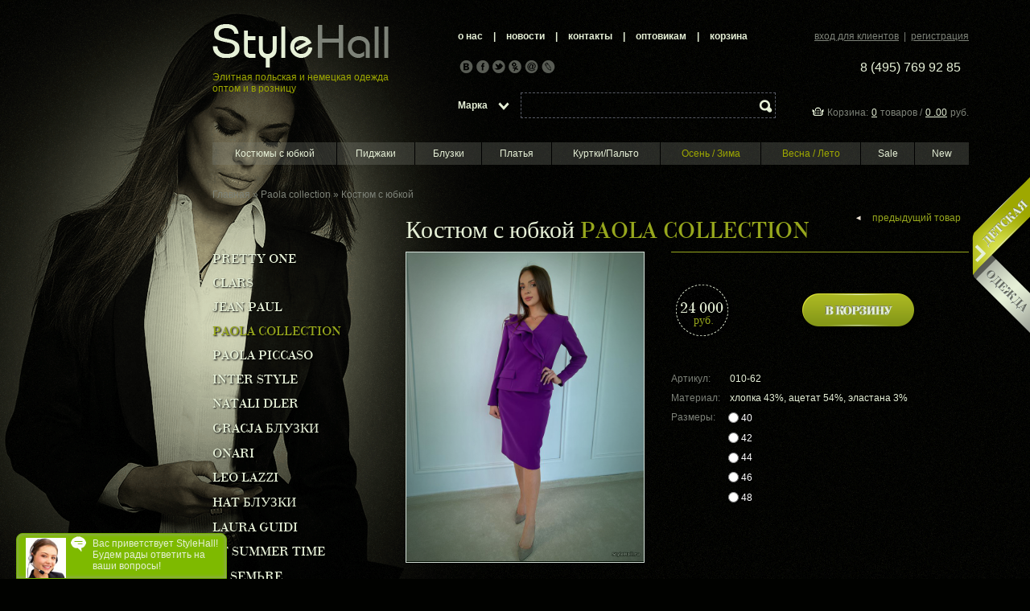

--- FILE ---
content_type: text/html; charset=windows-1251
request_url: http://stylehall.ru/cat/detail/1531/kostjum_s_jubkojj
body_size: 7003
content:
<!-- РСЃРїРѕР»СЊР·РѕРІР°Р»СЃСЏ php РґР»СЏ РіРµРЅРµСЂР°С†РёРё. -->
<!-- Р’СЂРµРјСЏ РІС‹РїРѕР»РЅРµРЅРёСЏ:0.039409875869751,Р’РµСЂСЃРёСЏ: 13.01.2009 --><!DOCTYPE html PUBLIC "-//W3C//DTD XHTML 1.0 Transitional//EN" "http://www.w3.org/TR/xhtml1/DTD/xhtml1-transitional.dtd">
<html xmlns="http://www.w3.org/1999/xhtml">
    <head>
                    <title>StyleHall.ru :: Paola collection&raquo Костюм с юбкой</title>
    


        <link href="/css/main.css" rel="stylesheet" type="text/css" />
		<meta http-equiv="Content-Type" content="text/html; charset=windows-1251">
		<meta name='yandex-verification' content='6f7187321b3d9f2b' />
		<meta name="yandex-verification" content="64dfd3024b1b4ee0" />
		<link rel="SHORTCUT ICON" href="/i/favicon.ico">
		<script type="text/javascript" src="/js/jquery.min.js"></script> 
		<script type="text/javascript" src="/highslide/highslide.p.js"></script> 
		<link rel="stylesheet" type="text/css" href="/highslide/highslide.css" /> 
		<script type="text/javascript"> 
		hs.graphicsDir = '/highslide/graphics/';
		hs.wrapperClassName = 'wide-border';
		</script>
    </head>
    <body>        <div class="main">
            <table class="main">
            	<tr>
                	<td class="left">
                    <td class="center" style="height:220px;">
                        <table class="head">
                            <tr>
                                <td class="headlogo" rowspan="3">
                                	<div class="logo">
                                    	<a href="/"><img src="/i/logo.png" /></a>
                    		            <div>Элитная пoльская и немецкая oдежда оптом и в розницу</div>
                    				</div>
                                <th class="head" rowspan="3">&nbsp;
                                <td class="headmenu"><table>
                                        <tr>
                                            <th>
        				        					        						        						<a href="/">о нас</a>
        						        						 |         					        				        					        						        						<a href="/news">новости</a>
        						        						 |         					        				        					        						        						<a href="/contact">контакты</a>
        						        						 |         					        				        					        						        						<a href="/optovikam">оптовикам</a>
        						        						 |         					        				        					        						        						<a href="/cat/trash">корзина</a>
        						        						        					        				                                            <td style="vertical-align:top">
                <a href="/login">вход для клиентов</a>&nbsp; | &nbsp;<a href="/registration">регистрация</a>                                    </table>
                            <tr>
                                <td class="social"><table>
                                        <tr>
                                            <th>
                                               <!-- <a href="#"><img src="/i/ico_tw.png"></a><a href="#"><img src="/i/ico_vk.png"></a><a href="#"><img src="/i/ico_fb.png"></a><a href="#"><img src="/i/ico_pen.png"></a><a href="#"><img src="/i/ico_rss.png"></a><a href="#"><img src="/i/ico_mail.png"></a><a href="#"><img src="/i/ico_ox.png"></a> -->

<a target="_blank" href="http://share.yandex.ru/go.xml?service=vkontakte&url=http%3A%2F%2Fwww.stylehall.ru%2Fcat%2Frubr%2F1%2Fpretty_one%2F&title=StyleHall.ru%20%3A%3A%20%D0%9E%D0%B4%D0%B5%D0%B6%D0%B4%D0%B0%20Pretty%20One%20-%20%D1%8D%D1%82%D0%BE%3A%20%D1%8E%D0%B1%D0%BA%D0%B8%2C%20%D0%B1%D1%80%D1%8E%D0%BA%D0%B8%2C%20%D0%BF%D0%BB%D0%B0%D1%82%D1%8C%D1%8F%2C%20%D0%BF%D0%B8%D0%B4%D0%B6%D0%B0%D0%BA%D0%B8%2C%20%D0%BA%D0%BE%D1%81%D1%82%D1%8E%D0%BC%D1%8B%2C%20%D0%B1%D0%BB%D1%83%D0%B7%D0%BA%D0%B8.%20%D0%91%D1%80%D1%8E%D1%87%D0%BD%D1%8B%D0%B5%20%D0%BA%D0%BE%D1%81%D1%82%D1%8E%D0%BC%D1%8B%2C%20%D1%8E%D0%B1%D0%BE%D1%87%D0%BD%D1%8B%D0%B5%20%D0%BA%D0%BE%D1%81%D1%82%D1%8E%D0%BC%D1%8B."><img src="/i/ico_vk.png"></a><a target="_blank" href="http://share.yandex.ru/go.xml?service=facebook&url=http%3A%2F%2Fwww.stylehall.ru%2Fcat%2Frubr%2F1%2Fpretty_one%2F&title=StyleHall.ru%20%3A%3A%20%D0%9E%D0%B4%D0%B5%D0%B6%D0%B4%D0%B0%20Pretty%20One%20-%20%D1%8D%D1%82%D0%BE%3A%20%D1%8E%D0%B1%D0%BA%D0%B8%2C%20%D0%B1%D1%80%D1%8E%D0%BA%D0%B8%2C%20%D0%BF%D0%BB%D0%B0%D1%82%D1%8C%D1%8F%2C%20%D0%BF%D0%B8%D0%B4%D0%B6%D0%B0%D0%BA%D0%B8%2C%20%D0%BA%D0%BE%D1%81%D1%82%D1%8E%D0%BC%D1%8B%2C%20%D0%B1%D0%BB%D1%83%D0%B7%D0%BA%D0%B8.%20%D0%91%D1%80%D1%8E%D1%87%D0%BD%D1%8B%D0%B5%20%D0%BA%D0%BE%D1%81%D1%82%D1%8E%D0%BC%D1%8B%2C%20%D1%8E%D0%B1%D0%BE%D1%87%D0%BD%D1%8B%D0%B5%20%D0%BA%D0%BE%D1%81%D1%82%D1%8E%D0%BC%D1%8B."><img src="/i/ico_fb.png"></a><a target="_blank" href="http://share.yandex.ru/go.xml?service=twitter&url=http%3A%2F%2Fwww.stylehall.ru%2Fcat%2Frubr%2F1%2Fpretty_one%2F&title=StyleHall.ru%20%3A%3A%20%D0%9E%D0%B4%D0%B5%D0%B6%D0%B4%D0%B0%20Pretty%20One%20-%20%D1%8D%D1%82%D0%BE%3A%20%D1%8E%D0%B1%D0%BA%D0%B8%2C%20%D0%B1%D1%80%D1%8E%D0%BA%D0%B8%2C%20%D0%BF%D0%BB%D0%B0%D1%82%D1%8C%D1%8F%2C%20%D0%BF%D0%B8%D0%B4%D0%B6%D0%B0%D0%BA%D0%B8%2C%20%D0%BA%D0%BE%D1%81%D1%82%D1%8E%D0%BC%D1%8B%2C%20%D0%B1%D0%BB%D1%83%D0%B7%D0%BA%D0%B8.%20%D0%91%D1%80%D1%8E%D1%87%D0%BD%D1%8B%D0%B5%20%D0%BA%D0%BE%D1%81%D1%82%D1%8E%D0%BC%D1%8B%2C%20%D1%8E%D0%B1%D0%BE%D1%87%D0%BD%D1%8B%D0%B5%20%D0%BA%D0%BE%D1%81%D1%82%D1%8E%D0%BC%D1%8B."><img src="/i/ico_tw.png"></a><a target="_blank" href="http://share.yandex.ru/go.xml?service=odnoklassniki&url=http%3A%2F%2Fwww.stylehall.ru%2Fcat%2Frubr%2F1%2Fpretty_one%2F&title=StyleHall.ru%20%3A%3A%20%D0%9E%D0%B4%D0%B5%D0%B6%D0%B4%D0%B0%20Pretty%20One%20-%20%D1%8D%D1%82%D0%BE%3A%20%D1%8E%D0%B1%D0%BA%D0%B8%2C%20%D0%B1%D1%80%D1%8E%D0%BA%D0%B8%2C%20%D0%BF%D0%BB%D0%B0%D1%82%D1%8C%D1%8F%2C%20%D0%BF%D0%B8%D0%B4%D0%B6%D0%B0%D0%BA%D0%B8%2C%20%D0%BA%D0%BE%D1%81%D1%82%D1%8E%D0%BC%D1%8B%2C%20%D0%B1%D0%BB%D1%83%D0%B7%D0%BA%D0%B8.%20%D0%91%D1%80%D1%8E%D1%87%D0%BD%D1%8B%D0%B5%20%D0%BA%D0%BE%D1%81%D1%82%D1%8E%D0%BC%D1%8B%2C%20%D1%8E%D0%B1%D0%BE%D1%87%D0%BD%D1%8B%D0%B5%20%D0%BA%D0%BE%D1%81%D1%82%D1%8E%D0%BC%D1%8B."><img src="/i/ico_ox.png"></a><a target="_blank" href="http://share.yandex.ru/go.xml?service=moimir&url=http%3A%2F%2Fwww.stylehall.ru%2Fcat%2Frubr%2F1%2Fpretty_one%2F&title=StyleHall.ru%20%3A%3A%20%D0%9E%D0%B4%D0%B5%D0%B6%D0%B4%D0%B0%20Pretty%20One%20-%20%D1%8D%D1%82%D0%BE%3A%20%D1%8E%D0%B1%D0%BA%D0%B8%2C%20%D0%B1%D1%80%D1%8E%D0%BA%D0%B8%2C%20%D0%BF%D0%BB%D0%B0%D1%82%D1%8C%D1%8F%2C%20%D0%BF%D0%B8%D0%B4%D0%B6%D0%B0%D0%BA%D0%B8%2C%20%D0%BA%D0%BE%D1%81%D1%82%D1%8E%D0%BC%D1%8B%2C%20%D0%B1%D0%BB%D1%83%D0%B7%D0%BA%D0%B8.%20%D0%91%D1%80%D1%8E%D1%87%D0%BD%D1%8B%D0%B5%20%D0%BA%D0%BE%D1%81%D1%82%D1%8E%D0%BC%D1%8B%2C%20%D1%8E%D0%B1%D0%BE%D1%87%D0%BD%D1%8B%D0%B5%20%D0%BA%D0%BE%D1%81%D1%82%D1%8E%D0%BC%D1%8B."><img src="/i/ico_mail.png"></a><a target="_blank" href="http://share.yandex.ru/go.xml?service=lj&url=http%3A%2F%2Fwww.stylehall.ru%2Fcat%2Frubr%2F1%2Fpretty_one%2F&title=StyleHall.ru%20%3A%3A%20%D0%9E%D0%B4%D0%B5%D0%B6%D0%B4%D0%B0%20Pretty%20One%20-%20%D1%8D%D1%82%D0%BE%3A%20%D1%8E%D0%B1%D0%BA%D0%B8%2C%20%D0%B1%D1%80%D1%8E%D0%BA%D0%B8%2C%20%D0%BF%D0%BB%D0%B0%D1%82%D1%8C%D1%8F%2C%20%D0%BF%D0%B8%D0%B4%D0%B6%D0%B0%D0%BA%D0%B8%2C%20%D0%BA%D0%BE%D1%81%D1%82%D1%8E%D0%BC%D1%8B%2C%20%D0%B1%D0%BB%D1%83%D0%B7%D0%BA%D0%B8.%20%D0%91%D1%80%D1%8E%D1%87%D0%BD%D1%8B%D0%B5%20%D0%BA%D0%BE%D1%81%D1%82%D1%8E%D0%BC%D1%8B%2C%20%D1%8E%D0%B1%D0%BE%D1%87%D0%BD%D1%8B%D0%B5%20%D0%BA%D0%BE%D1%81%D1%82%D1%8E%D0%BC%D1%8B."><img src="/i/ico_pen.png"></a>
                                            <td>
        <a href="/contact" style="font-size:16px !important">8 (495) 769 92 85</a>
                                    </table>
                            <tr>
                                <td class="search">
                                    <div class="search">
                                        <form method="get" action="/search" id="form">
                                            <input type="hidden" name="brand" id="brand" value="0">
                                        <table>
                                            <tr>
                                                <th style="min-width:43px;white-space: nowrap;" id="titlemarka">Марка&nbsp;<th style="width:28px"><a href="#" onClick="$('#marka').toggle();return false;"><img src="/i/ico_downarr.png" style="padding:3px 0 0 0"></a> <th><div><table class="insearch"><tr><td><input type="text" name="q" value=""><th><a href="#" onClick="$('#form').submit();"><img src="/i/ico_search.png" style="padding:3px 0 0 0;"></a></table></div>
                                                <td><a href="/cat/trash"><img src="/i/ico_trash.png"></a> Корзина: <a href="/cat/trash">0</a> товаров / <a href="/cat/trash">0 .00</a> руб.
                                        </table>
                                        </form>
                                        <div class="marka" id="marka">
                                            <ul>
             <li><a href="#" cat_id="0" title="Марка&nbsp;">Все</a></li>
                          <li><a href="#" cat_id="1" title="Pretty One&nbsp;">Pretty One</a></li>
                                 <li><a href="#" cat_id="20" title="Clars&nbsp;">Clars</a></li>
                                 <li><a href="#" cat_id="18" title="Jean Paul&nbsp;">Jean Paul</a></li>
                                 <li><a href="#" cat_id="15" title="Paola collection&nbsp;">Paola collection</a></li>
                                 <li><a href="#" cat_id="23" title="Paola Piccaso&nbsp;">Paola Piccaso</a></li>
                                 <li><a href="#" cat_id="27" title="Inter Style&nbsp;">Inter Style</a></li>
                                 <li><a href="#" cat_id="24" title="Natali Dler&nbsp;">Natali Dler</a></li>
                                 <li><a href="#" cat_id="45" title="Gracja Блузки&nbsp;">Gracja Блузки</a></li>
                                 <li><a href="#" cat_id="19" title="Onari&nbsp;">Onari</a></li>
                                 <li><a href="#" cat_id="46" title="Leo Lazzi&nbsp;">Leo Lazzi</a></li>
                                 <li><a href="#" cat_id="47" title="HAT Блузки&nbsp;">HAT Блузки</a></li>
                                 <li><a href="#" cat_id="31" title="Laura Guidi&nbsp;">Laura Guidi</a></li>
                                 <li><a href="#" cat_id="32" title="ST Summer Time&nbsp;">ST Summer Time</a></li>
                                 <li><a href="#" cat_id="29" title="DI Semьre&nbsp;">DI Semьre</a></li>
                                 <li><a href="#" cat_id="33" title="Ancora Collection&nbsp;">Ancora Collection</a></li>
                                 <li><a href="#" cat_id="21" title="Eliz&nbsp;">Eliz</a></li>
                                 <li><a href="#" cat_id="40" title="Frank Fashion&nbsp;">Frank Fashion</a></li>
                                 <li><a href="#" cat_id="13" title="Merla&nbsp;">Merla</a></li>
                                 <li><a href="#" cat_id="26" title="Распродажа&nbsp;">Распродажа</a></li>
                                                                </ul>
                                        </div>
                                    </div>
                                    
                                    <script type="text/javascript">
                                        $("#marka a").bind("click", function(){
                                            $("#brand").attr("value", $(this).attr('cat_id'));
                                            $("#titlemarka").html($(this).attr('title'));
                                            $("#marka").hide();
                                            return false;
                                            //alert($(this).attr('cat_id'));
                                        })
                                    </script>
                                    
                                    
                        </table>
                        <table class="dresstype">
                            <tr>
                        		        			<td style="border:none;"><a href="/cat/all/kostumi_s_yubkami">Костюмы с юбкой</a>
        		        			<td><a href="/cat/all/pidjaki">Пиджаки</a>
        		        			<td><a href="/cat/all/bluzki">Блузки</a>
        		        			<td><a href="/cat/all/platia">Платья</a>
        		        			<td><a href="/cat/all/kurtki_palto">Куртки/Пальто</a>
        		        			<td><a href="/cat/all/6" style="color:#9ea800 !important">Осень / Зима</a>
        		        			<td><a href="/cat/all/7" style="color:#9ea800 !important">Весна / Лето</a>
        		        			<td><a href="/cat/rubr/26/rasprodazha/">Sale</a>
        		        			<td><a href="/cat/new/">New</a>
        		                                                        </table>
                    <td class="right child"><a href="/cat/rubr/43/detskaja_odezhda/"><img src="/i/0.gif"></a>
            	<tr>
                	<td class="left">
                    <td class="center" style="padding-bottom:190px">
                                    <!-- Контент -->
                                <!-- Контент -->
                        <div class="crumbs"><a href="/">Главная</a> &raquo <a href="/cat/rubr/15/paola_collection">Paola collection</a> &raquo Костюм с юбкой        				&nbsp;</div>
                        <div class="rubr"><h1><span>Костюм с юбкой</span> Paola collection&nbsp;</h1>
                    <div class="offerprevnext">
            <a href="/cat/detail/1534/plate" class="offerprev">предыдущий товар</a>            </div>
                        </div>
                        <div class="left">
                                                        <ul class="leftmenu">
        							        				<li><a href="/cat/rubr/1/pretty_one/"
        			 >Pretty One</a></li>
        							         				<li><a href="/cat/rubr/20/clars/"
        			 >Clars</a></li>
        							         				<li><a href="/cat/rubr/18/jean_paul/"
        			 >Jean Paul</a></li>
        							         				<li><a href="/cat/rubr/15/paola_collection/"
        			  class="menuact">Paola collection</a></li>
        							         				<li><a href="/cat/rubr/23/paola_piccaso/"
        			 >Paola Piccaso</a></li>
        							         				<li><a href="/cat/rubr/27/inter_style/"
        			 >Inter Style</a></li>
        							         				<li><a href="/cat/rubr/24/natali_dler/"
        			 >Natali Dler</a></li>
        							         				<li><a href="/cat/rubr/45/gracja_bluzki/"
        			 >Gracja Блузки</a></li>
        							         				<li><a href="/cat/rubr/19/onari/"
        			 >Onari</a></li>
        							         				<li><a href="/cat/rubr/46/leo_lazzi/"
        			 >Leo Lazzi</a></li>
        							         				<li><a href="/cat/rubr/47/hat_bluzki/"
        			 >HAT Блузки</a></li>
        							         				<li><a href="/cat/rubr/31/laura_guidi/"
        			 >Laura Guidi</a></li>
        							         				<li><a href="/cat/rubr/32/st_summer_time/"
        			 >ST Summer Time</a></li>
        							         				<li><a href="/cat/rubr/29/di_semre/"
        			 >DI Semьre</a></li>
        							         				<li><a href="/cat/rubr/33/ancora_collection/"
        			 >Ancora Collection</a></li>
        							         				<li><a href="/cat/rubr/21/eliz/"
        			 >Eliz</a></li>
        							         				<li><a href="/cat/rubr/40/frank_fashion/"
        			 >Frank Fashion</a></li>
        							         				<li><a href="/cat/rubr/13/merla/"
        			 >Merla</a></li>
        							         				<li><a href="/cat/rubr/26/rasprodazha/"
        			 >Распродажа</a></li>
        							                             </ul>
                                                        <div style="margin-top:100px">
                                
                            </div>
                                                    </div>
                        <div class="right">
        			<script type="text/javascript" src="/highslide/highslide.p.js"></script> 
	<link rel="stylesheet" type="text/css" href="http://stylehall.ru/highslide/highslide.css" /> 
	<script type="text/javascript"> 
	hs.graphicsDir = '/highslide/graphics/';
	hs.wrapperClassName = 'wide-border';
	</script> 
                    <div class="clear">
                        <div class="offerleft">
                            <div class="offer">
                                <a href="http://stylehall.ru/upload/pic/9e/de/9edef58860c34016584d6c358655d8b2.jpg" onclick="return hs.expand(this)"><img src="/upload/pic/9e/de/9edef58860c34016584d6c358655d8b2.jpg" class="offerimg1">
                                <img src="/i/offerbgbig.png"  class="offerimg2"></a>
                            </div>
						                            <div class="preview">
                                <a href="http://stylehall.ru/upload/pic/1a/40/1a4084bae4e502b6808b79b34a6da6de.jpg" class="higshslide" onclick="return hs.expand(this)"><img src="/upload/pic/1a/40/1a4084bae4e502b6808b79b34a6da6de_preview2.jpg" class="previewimg1">
                                <img src="/i/offerbg.png"  class="previewimg2"></a>
                            </div>
																										                        </div>
                        <form action="/cat/addtotrash/1531/kostjum_s_jubkojj" method="post" id="trashform">
                        <div class="offerright">
                            <div class="offerdescr"></div>
                            <div class="clear">
                                <div class="offerpriceleft">
                                    <img src="/i/pricebg.png" class="offerprice">
                                    <div  class="offerprice"><a href="/cat/detail/1531/kostjum_s_jubkojj">24 000</a></div>                                    <div class="offerrub">&nbsp;руб.</div>                                    
                                </div>
                                <div class="offerpriceright">
                                    <div class="but_addtotrash"><a href="/cat/addtotrash/1531/kostjum_s_jubkojj" id="addtotrash"><img src="/i/0.gif"></a></div>                                </div>
                            </div>
                            <div class="offerdetail">
                                <ul>

    <li><span>Артикул:</span> 010-62</li>    <li><span>Материал:</span> хлопка 43%,
ацетат 54%,
эластана 3%</li>
                
     
    <li class="offer__detail__sizes">

        <div id="dialog" class="offer__detail__sizes__dialog" title="Dialog Title">
            <div class="offer__detail__sizes__dialog__wrapper">
                Нужно выбрать один из размеро ниже

            </div>
        </div>

        <div class="offer__detail__sizes__title">Размеры:</div> 
        <div class="offer__detail__sizes__items">
                    <div class="offer__detail__sizes__item">
                <span><input type="radio" name="russize" value="40" id="id_russize_40"></span> <label for="id_russize_40">40</label>
            </div>
                    <div class="offer__detail__sizes__item">
                <span><input type="radio" name="russize" value="42" id="id_russize_42"></span> <label for="id_russize_42">42</label>
            </div>
                    <div class="offer__detail__sizes__item">
                <span><input type="radio" name="russize" value="44" id="id_russize_44"></span> <label for="id_russize_44">44</label>
            </div>
                    <div class="offer__detail__sizes__item">
                <span><input type="radio" name="russize" value="46" id="id_russize_46"></span> <label for="id_russize_46">46</label>
            </div>
                    <div class="offer__detail__sizes__item">
                <span><input type="radio" name="russize" value="48" id="id_russize_48"></span> <label for="id_russize_48">48</label>
            </div>
                </div>
    </li>
    
                                </ul>
                            </div>
                        </div>
                    </div>
                    <br>
                    <br>
                    <br>
                    <br>

    </form>
                    <div class="content">
                    </div>
<h2>Добавить отзыв <span style="float:right;margin-right:40px;">Комментарии (0)</span></h2><div id="mainform">
	<form method="POST">
	<div class="form">
		<input type="hidden" name="replay" value="0">
		<table class="form">
						<tr><th>Ваше имя<td colspan="2"><div><input type="text" name="name" value="" placeholder="Имя..."></div>
			<tr><td colspan="3" class="underline"><hr>
						<tr><th>Ваш электронный адрес (email)<td colspan="2"><div><input type="text" name="email" value="" placeholder="Email..."></div>
			<tr><td colspan="3" class="underline"><hr>
						<tr><th>Отзыв<td colspan="2"><div><textarea name="message" id="message"  value="" placeholder="Отзыв..."></textarea></div>
			<tr><td colspan="3" class="underline">
						<tr><th>
				<table class="keycode"><th>Код проверки<td><a href="#" onClick="document.getElementById('ki').src='/i/0.gif';document.getElementById('ki').src='/captcha/'+Math.random();document.getElementById('ky').value='';return false;"><img src="/captcha/" title="Нажми для перезагрузки" id="ki" name="ki"></a>
				</table>	
			<td><div style="width:100px;"><input type="text" maxLength="" size="18" name="keycode" id="ky"></div>
			<td style="text-align:right"><div class="but_send"><a href="#"><input type="submit" value=""></a></div>
			<tr><td colspan="3" class="underline">
			<tr><td colspan="3" class="underline">
		</table> 
	</div>
	</form>
</div>
<a href="#mainformzag" style="display:none;text-decoration:none !important;" id="addnew">Добавить новый комментарий</a>
<script type="text/javascript">
$(document).ready(function() {
    /* Placeholder for IE */
    if($.browser.msie) { // Условие для вызова только в IE
        $("form").find("input[type='text']").each(function() {
            var tp = $(this).attr("placeholder");
            $(this).attr('value',tp).css('color','#ccc');
        }).focusin(function() {
            var val = $(this).attr('placeholder');
            if($(this).val() == val) {
                $(this).attr('value','').css('color','#303030');
            }
        }).focusout(function() {
            var val = $(this).attr('placeholder');
            if($(this).val() == "") {
                $(this).attr('value', val).css('color','#ccc');
            }
        });

        /* Protected send form */
        $("form").submit(function() {
            $(this).find("input[type='text']").each(function() {
                var val = $(this).attr('placeholder');
                if($(this).val() == val) {
                    $(this).attr('value','');
                }
            })
        });
    }
});
</script>
<div class="offerdescr"></div>

    
    <script>
        $("#addtotrash").bind('click', function(){
            $( "#dialog" ).removeClass( "active" );
            found = false;
            sizes = false;
            $(".offer__detail__sizes__item input").each(function(i){
                sizes = true
                if($(this).is(':checked')) {
                    found = true
                    $("#trashform").submit()
                }
            })
            if(!found && sizes) {
                $( "#dialog" ).addClass( "active" );
                return false
            }
            return false;
        })

        $(".offer__detail__sizes__item input").bind('click', function(){
            $( "#dialog" ).removeClass( "active" );
        });

        </script>


                            </div>
                    <td class="right">
                <tr class="footerline"><td colspan="3">
            	<tr class="footer">
                	<td class="left">
                    <td class="center">
                   	  <div class="footer">
                        	<div class="fright">
        <a href="/contact" style="font-size:16px !important">8 (495) 769 92 85</a>                        
        	                </div>
                        	<div class="fmenu">
                            	<ul>
                                                                                <li>
                                                                <a href="/">о нас</a>
                                                            </li>
                                                                                                            <li>
                                                                <a href="/news">новости</a>
                                                            </li>
                                                                                                            <li>
                                                                <a href="/contact">контакты</a>
                                                            </li>
                                                                                                            <li>
                                                                <a href="/optovikam">оптовикам</a>
                                                            </li>
                                                                                                            <li>
                                                                <a href="/cat/trash">корзина</a>
                                                            </li>
                                                            	                    </ul>
        	                </div>
                        	<div class="fmain">
        	                    <div class="copy">&copy; StyleHall, 2008 - 2026</div>
        	                    <div><div style="padding-top:0px;padding-left:0px;">
<!--LiveInternet counter--><script type="text/javascript"><!--
document.write("<a href='http://www.liveinternet.ru/click' "+
"target=_blank><img src='//counter.yadro.ru/hit?t38.5;r"+
escape(document.referrer)+((typeof(screen)=="undefined")?"":
";s"+screen.width+"*"+screen.height+"*"+(screen.colorDepth?
screen.colorDepth:screen.pixelDepth))+";u"+escape(document.URL)+
";h"+escape(document.title.substring(0,80))+";"+Math.random()+
"' alt='' title='LiveInternet' "+
"border='0' width='31' height='31'><\/a>")
//--></script><!--/LiveInternet-->

<!--Rating@Mail.ru counter-->
<script language="javascript"><!--
d=document;var a='';a+=';r='+escape(d.referrer);js=10;//--></script>
<script language="javascript1.1"><!--
a+=';j='+navigator.javaEnabled();js=11;//--></script>
<script language="javascript1.2"><!--
s=screen;a+=';s='+s.width+'*'+s.height;
a+=';d='+(s.colorDepth?s.colorDepth:s.pixelDepth);js=12;//--></script>
<script language="javascript1.3"><!--
js=13;//--></script><script language="javascript" type="text/javascript"><!--
d.write('<a href="http://top.mail.ru/jump?from=1840582" target="_top">'+
'<img src="http://d5.c1.bc.a1.top.mail.ru/counter?id=1840582;t=67;js='+js+
a+';rand='+Math.random()+'" alt="Рейтинг@Mail.ru" border="0" '+
'height="31" width="38"><\/a>');if(11<js)d.write('<'+'!-- ');//--></script>
<noscript><a target="_top" href="http://top.mail.ru/jump?from=1840582">
<img src="http://d5.c1.bc.a1.top.mail.ru/counter?js=na;id=1840582;t=67" 
height="31" width="38" border="0" alt="Рейтинг@Mail.ru"></a></noscript>
<script language="javascript" type="text/javascript"><!--
if(11<js)d.write('--'+'>');//--></script>
<!--// Rating@Mail.ru counter-->


<!-- begin of Top100 code -->
<script id="top100Counter" type="text/javascript" src="http://counter.rambler.ru/top100.jcn?2120197"></script>
<noscript>
<img src="http://counter.rambler.ru/top100.cnt?2120197" alt="" width="1" height="1" border="0" />
</noscript>
<!-- end of Top100 code -->
<!-- begin of Top100 logo -->
<a href="http://top100.rambler.ru/home?id=2120197">
<img src="http://top100-images.rambler.ru/top100/banner-88x31-rambler-black2.gif" alt="Rambler's Top100"
width="88" height="31" border="0" /></a>
<!-- end of Top100 logo --></div>
        	                    <div><a href="#"><a href="http://www.alsd.ru/" target="_blank"><img src="http://www.lutskiy.ru/dev/alsd.gif" width=16 border=0 height=16 title="Создание, продвижение и поддержка сайтов" alt="Создание, продвижение и поддержка сайтов"  align="Left"></a> <a href="http://www.alsd.ru/" target="_blank"><font size="-2" color="#ffffff">Создание, поддержка и продвижение сайта</font></a></a></div>
                            </div>
        	            </div>
                    <td class="right">
            </table>
        </div>
        <script type="text/javascr1ipt" src="/chat/init.js"></script> 
        
<style type="text/css">
    #slidedown {position:absolute;width:18px;float:right;padding:0;margin:0;display:none;right:7px;top:3px;}
    #messicon {position:absolute;top:2px}
    #slidedown:hover {background: #777}
    #bell {position:absolute;margin-left:10px;opacity:0;display:none;}
    #writemess {margin:0 18px 0 0;text-decoration: none;padding:5px 5px 5px 28px;position:absolute;width:160px;}
    #headmess {position:relative;font:normal 16px Arial;padding:0px 5px 0px 21px;color:#eee;margin:0 0 0 0px;height:60px;overflow: hidden;cursor:hand;c\ursor:pointer;}
    #messageFrame {position:fixed !important;bottom:0 !important;left:20px;border:solid 1px #6EaA00;border-radius:8px 8px 0 0;padding:0px 0 0 0;background:#7EBA00;box-shadow:inset 0px 0px 5px #999;overflow:hidden;width:260px;height:55px;position:absolute;margin:0;}
    #chatframe {width:300px;height:455px;border:none;overflow:hidden;border:none;}
</style>
            <div id="messageFrame">
                <div id="headmess">
                <img src="/upload/onlinehelpavatar.jpg" style="float:left;width:50px;margin:5px 5px 5px -10px">
                <a href="#" id="slidedown"><img src="/chat/slidedown.png"></a>
                <a href="#" id="writemess">Вас приветствует StyleHall!
Будем рады ответить на ваши вопросы! <img src="/chat/bell.png" id="bell"></a>
                <a href="#" id="messicon"><img src="/chat/messicon.png"></a>
                </div>
            <iframe src="http://www.stylehall.ru/chat/chat.php" scrolling="no" id="chatframe"></iframe>
            </div>
<script type="text/javascript">
$(document).ready(function(){
    messint = setInterval('$("#messicon", top.document).animate({ opacity: 0}, 1000).animate({ opacity: 1}, 1000)', 2000);
    if($.browser.msie && $.browser.version <= 9) {
        height = $("#messageFrame").height()
        $("#messageFrame").css({"position":"absolute","bottom":"auto","top":$(window).height()+$(document).scrollTop()-height})
        $(window).scroll(function() {
            height = $("#messageFrame").height()
            $("#messageFrame").css({"position":"absolute","bottom":"auto","top":$(window).height()+$(document).scrollTop()-height});
        });
    }

    $("#writemess,#messicon,#headmess").bind("click", function(){
        width = 300
        height = 425
        if($.browser.msie && $.browser.version <= 9) {
            height += 5
            width += 5
            needtop = $(window).height()+$(document).scrollTop()-height;
            $("#messageFrame").animate({ height: height,width:width,top:needtop}, "slow");
        } else {
            $("#messageFrame").animate({ height: height,width:width}, "slow");
        }
        $("#slidedown").show();
        return false;
    })
    $("#slidedown").bind("click", function(){
        width = 260
        height = 55
        if($.browser.msie && $.browser.version <= 9) {
            //height += 2
            width += 5
            needtop = $(window).height()+$(document).scrollTop()-height;
            $("#messageFrame").animate({ height: height,width:width,top:needtop}, "slow");
        } else {
            $("#messageFrame").animate({ height: height,width:width}, "slow");
        }
        $(this).hide();
        return false;
    })
})
</script>
        
        </body>
</html>

--- FILE ---
content_type: text/html;charset=UTF-8
request_url: http://www.stylehall.ru/chat/chat.php
body_size: 3444
content:
<html>
    <head>
        <meta http-equiv="Content-Type" content="text/html; charset=utf-8">
        <title></title>
        <script type="text/javascript" src="jquery.min.js"></script>
        <script type="text/javascript" src="jquery.tmpl.min.js"></script>
        <style>
         body {background: #fefefe}
         * {padding:0;margin:0;font-size:12px;font-family:Tahoma;}
         a {text-decoration: none;color:#666;}
         a:hover {text-decoration: underline;}
         #chatBox {width:300px;overflow:hidden;}
         #chat_messages {overflow:auto;height:200px;width:100%}
         #chat_messages div {}
         #chat_messages div p {margin:3px 0 0 0;padding:5px 0 5px 0;}
         #chat_messages div span {color:#999;}
         #send {display:block;}
         #send:hover {color:#000;}
         div.messageBox {position:relative;box-shadow: inset 0px 0px 5px #000;}
         textarea.messageBox {background: none;width:100%;padding:10px;height:80px;border:none;outline: none}
         div.admin b {color:#FF0000;}
         div.admin b.online {color:#5F9A00;}
         div.user b {color:#1E83E0;}
         div.online {background:url(online2.png) no-repeat right bottom;}
         div.offline {background:url(offline2.png) no-repeat right bottom;}
         b.online {}
         b.offline {}
         #nameChange {background:url(pencil.png) no-repeat right center;padding-right:14px;}
         #chat_name {display:none;}
         .message {border-bottom:solid 1px #999;padding:5px;overflow:hidden;min-height:40px;}
         #email {border:solid 1px #ABADB3;padding: 1px}
        </style>
    </head>
    <body>
        <script id="message" type="text/x-jquery-tmpl">
            <div class="message">
                <div mess_id="${mess_id}" class="${needclass}">
                    <div style="float:left;width:45px;" user_id="${cuser_id}" class="online"><img src="${needclass}_avatar.png" style="width:35px" class="avatar"></div>
                    <div style="margin-left:50px;overflow:hidden">
                        <div style="float:right;width:50px;"><span>${date}</span></div>
                        <div style="margin-right:50px;"><b user_id="${cuser_id}" class="online">${cuser_name}</b></div>
                        <p>{{html text}}</p>
                    </div>
                </div>        
            </div>        
        </script>
<div id="movieListBag"></div>
        <div id="chatbox">

            <div id="chat_messages"></div>
            <div style="background:#eee;padding:5px;border:solid 1px #666;border-width:1px 1px 0 1px;overflow:hidden;">
                <div style="float:right;width:50%;text-align:left">
                    e-mail: <input type="text" value="" id="email" style="width:99px">
                </div>
                <div style="margin-right:50%;">
                    Тел:  <input type="text" value="" id="phone" style="width:100px">
                </div>
            </div>
            <div style="background:#eee;padding:5px;border:solid 1px #666;overflow:hidden;">
                <div style="float:right;width:80px;text-align:right">
                                <img src="smile/smile000.gif" class="smile" alt=":-)" alt=":-) smile">
                                <img src="smile/sad00000.gif" class="smile" alt=":-(" alt=":-( disappointed">
                                <img src="smile/wink0000.gif" class="smile" alt=";-)" alt=";-) wink">
                                <img src="smile/big-smil.gif" class="smile" alt=":-D" alt=":-D laughs">
                                </div>
                <div style="margin-right:80px;">
                    Имя: <a href="#" id="nameChange">Гость_1301419543</a>
                    <input type="text" value="Гость_1301419543" id="chat_name">
                </div>
            </div>
            <div class="messageBox"><textarea id="messageBox" class="messageBox" placeholder="Введите текст и нажмите Enter"></textarea></div>
            <div style="background:#eee;padding:5px;color:#999;overflow:hidden;border:solid 1px #666;position:relative;">
                <div style="float:right;width:50%;text-align:right;position:relative;right:0px;margin-top:-2px">
                    <div style="float:right;width:80px;text-align:right"><input type="button" id="send" style="padding:2px 5px 2px 5px;cursor:hand;c\ursor:pointer;" value="отправить"></div>
                </div>
                <div style="margin-right:50%;">
                    Ctrl+Enter новая строчка
                </div>
            </div>
        <div>

        <script type="text/javascript">
        bellint = 1;
        function validateEmail(email) { 
            var re = /^(([^<>()[\]\\.,;:\s@\"]+(\.[^<>()[\]\\.,;:\s@\"]+)*)|(\".+\"))@((\[[0-9]{1,3}\.[0-9]{1,3}\.[0-9]{1,3}\.[0-9]{1,3}\])|(([a-zA-Z\-0-9]+\.)+[a-zA-Z]{2,}))$/;
            return re.test(email);
        }        
        getMessages = function(sound) {
            chatname = $("#nameChange").html()
            if(chatname.match(/Гость/g)) $("#nameChange").css("color", "red")
            else $("#nameChange").css("color", "#666")
            id = "";
            $("#chat_messages div").each(function(){
                if($(this).attr('mess_id'))
                    id += $(this).attr('mess_id')+",";
            })
            //$.post(location.href, {getStatus: 1}, function(data) {
                //if(data['admin_online'] != 1) {
                    //$("#offlinetext").html(data['offlinetext'])
                //} else $("#offlinetext").html('')
            //},"json")
            $.post(location.href, {getMessages: id}, function(data) {
                if(data['messages']) {
                    //alert($.browser.msie);
                    //alert($.browser.version);
                    if(sound) {
                        if(!$.browser.msie || ($.browser.msie && $.browser.version > 9))
                            $('#chatAudio')[0].play();
                    }
                    $.each(data['messages'], function(i){
                        out = updatemessages(data['messages'][i])
                    });
                    if(sound) {
                        $("#chat_messages").animate({ scrollTop: $('#chat_messages').attr('scrollHeight') }, "slow");
                        $("#bell", top.document).show();
                        $("#bell", top.document).animate({ opacity: 0}, 1000).animate({opacity: 1}, 1000);
                        bellint = setInterval('$("#bell", top.document).animate({opacity: 0}, 1000).animate({ opacity: 1}, 1000)', 2000);

                    } else {
                        //$().$(alert(1));
                        setTimeout("$(\"#chat_messages\").delay(10000).attr('scrollTop', $('#chat_messages').attr('scrollHeight'))", 100);
                        //$("#chat_messages").delay(10000).attr('scrollTop', $('#chat_messages').attr('scrollHeight'));
                        //alert($('#chat_messages').attr('scrollHeight'));
                    }
                }
                if(data['users']) {
                    $.each(data['users'], function(id){
                        obj = $(this);
                        $("#chat_messages b[user_id='"+id+"']").each(function(){
                            $(this).html(data['users'][id]['cuser_name']);
                            $(this).attr('class', obj.attr('online') ? "online" : "offline");
                        })
                        $("#chat_messages div[user_id='"+id+"']").each(function(){
                            $(this).attr('class', obj.attr('online') ? "online" : "offline");
                        })

                    });
                }
                //$("#debug").html(JSON.stringify(id));//JSON.stringify(
                //$("#chat_messages").attr('scrollTop', $('#chat_messages').attr('scrollHeight'));
            },"json");//,"json"
        }
        $(document).ready(function(){
            //$(window.top).find("body").html("");
            //alert(top.document.getElementById('bell'));
            $("#email").bind("keyup", function(e){
                    $.post(location.href, {changeEmail: $('#email').val()}, function(data) {
                    });
                if(validateEmail($('#email').val())) {
                    //$('#email').css("border", "none")
                    $('#email').css("border", "solid 1px #999")
                }
                else $('#email').css("border", "solid 2px red")
            })
            $("#phone").bind("keyup", function(e){
                    $.post(location.href, {changePhone: $('#phone').val()}, function(data) {
                    });
            })
            $("#chat_name").bind("keyup", function(e){
               if (e.keyCode == 13) {
                    $.post(location.href, {changeName: $('#chat_name').val()}, function(data) {
                        $("#nameChange").css("color", "#666")
                        $('#chat_messages').append(data);
                        $('#nameChange').html($('#chat_name').val());
                        $('#nameChange').show();
                    });
                    $(this).hide();
               }
            })

            $("#chat_name").focusout(function(){
                $('#nameChange').html($('#chat_name').val());
                $('#nameChange').show();
                $.post(location.href, {changeName: $('#chat_name').val()}, function(data) {$('#chat_messages').append(data);});
                $(this).hide();
            })
            $("#nameChange").bind("click", function(){
                $(this).hide();
                $('#chat_name').show();
                $('#chat_name').focus();
                return false;
            })
            new function($) {
              $.fn.setCursorPosition = function(pos) {
                if ($(this).get(0).setSelectionRange) {
                  $(this).get(0).setSelectionRange(pos, pos);
                } else if ($(this).get(0).createTextRange) {
                  var range = $(this).get(0).createTextRange();
                  range.collapse(true);
                  range.moveEnd('character', pos);
                  range.moveStart('character', pos);
                  range.select();
                }
              }
            }(jQuery);            
            new function($) {
              $.fn.appendText = function(text) {
                if(document.selection){
                    $(this).focus();
                    sel = document.selection.createRange();
                    sel.text = text;
                }
                else if($(this).get(0).selectionStart || $(this).get(0).selectionStart=="0") {
                    var s=$(this).get(0).selectionStart;
                    var e=$(this).get(0).selectionEnd;
                    $(this).get(0).value=$(this).get(0).value.substring(0,s)+text+$(this).get(0).value.substring(e,$(this).get(0).value.length);
                    pos = s+text.length;
                    $('#messageBox').setCursorPosition(pos);
                }else{
                    $(this).get(0).value += text;
                }
              }
            }(jQuery);            
            $(".smile").bind("click", function(){
                //$('#messageBox').append($(this).attr('alt'));
                smile = $(this).attr('alt');
                $('#messageBox').appendText(smile);
                $('#messageBox').focus();
                return false;
            })
            height = $("#chat_messages").height();
            thread_id = 333683;
            getMessages();
            $("#send").bind("click", function(e){
                sendMessage();
                return false;

            });
            $("#messageBox").bind("keyup", function(e){
                //alert(e.keyCode)
                if(e.keyCode == 13 && e.ctrlKey) {
                    $('#messageBox').appendText("\n");
                } else if (e.keyCode == 13) {
                    sendMessage();
                }
            })
            //$("#chat_messages").animate({ scrollTop: $('#chat_messages').attr('scrollHeight') }, "slow");
            name = $("#chat_name").attr('value');
            rt = setInterval('getMessages(true)', 5000);

            $("#chat input[type='submit']").bind('click', function(){
            })
            sendMessage = function() {
                if(!validateEmail($('#email').val())) {
                    $('#email').css("border", "solid 2px red")
                    return false
                }
                text = $("#messageBox").attr('value');
                //alert(text);
                if(text != '') {
                    $.post(location.href, {mess: text}, function(data) {
                        if(data != 0) {
                            $.each(data['messages'], function(i){
                                out = updatemessages(data['messages'][i])
                            });
//                            out = updatemessages(data)
                        }
                        $("#bell", top.document).hide();
//                        clearInterval(bellint);
                    },"json");//
                }
                $("#messageBox").attr('value', '');
                $("#chat_messages").animate({ scrollTop: $('#chat_messages').attr('scrollHeight') }, "fast");
                return false;
            }
            updatemessages = function(data) {
                data['needclass'] = data['cuser_id'] == thread_id ? 'user' : 'admin';
                $('#message').tmpl(data).appendTo('#chat_messages');
                //$('#chat_messages').append(out);

            }
        })
        </script>
<audio id="chatAudio">
  <source src="/chat/notify/notify.ogg" type="audio/ogg">
  <source src="/chat/notify/notify.mp3" type="audio/mpeg">
  <source src="/chat/notify/notify.wav" type="audio/wav">
</audio> 


    </body>
</html>

--- FILE ---
content_type: text/css
request_url: http://stylehall.ru/css/main.css
body_size: 4545
content:
@charset "utf-8";
html, body {
    background: #010200 url(/i/bgrepeat.png) left top;
    margin: 0;
    padding: 0;
    color: #fff;
    height:100%;
}
body, * {font-size:12px; font-family:Arial; margin:0;padding:0}

div.main {
    background: url(/i/bg.png) no-repeat left top;
    background-attachment:fixed;
}

h2 {color:#97a71d;margin:0 0 20px 0;text-transform: uppercase;}
h3 {font-size:14px;color:#97a71d;margin:10px 0 0px 0;}
h4 {font-size:13px;color:#97a71d;margin:10px 0 0px 0;}
h2 span {color:#e6f0d7;}
div.form {}
div.form table.form {width:100% !important;width:699px;border-collapse: collapse;}
div.form table.form th {width:250px;text-align: left;vertical-align: middle;padding:0 20px 0 0;}
div.form table.form td {vertical-align: middle;}
div.form table.form td div {border:solid 1px #3F423C;padding:9px 9px 9px 20px;}
div.form span {font:normal 12px Arial;color:#7d8278;}
div.form table.form td span {font:italic 10px Arial;color:#7d8278;}
div.form table.form td input, div.form table.form td textarea {background:none;border:none;width:100%;color:#7d8278;}
div.form table.form td textarea {height:150px;}
div.form table.form td.underline {height:28px;}
div.form table.form td.underline hr {vertical-align:middle;border:solid 1px #3F423C;border-width:0 0 1px 0;border-collapse: collapse;height:1px;}
.error {color:red;}

div.loginform {}
div.loginform table.loginform {width:350px;border-collapse: collapse;}
div.loginform table.loginform th {width:150px;text-align: left;vertical-align: middle;padding:0 20px 0 0;}
div.loginform table.loginform td {vertical-align: middle;}
div.loginform table.loginform td div {border:solid 1px #3F423C;padding:9px 9px 9px 20px;}
div.loginform span {font:normal 12px Arial;color:#7d8278;}
div.loginform table.loginform td span {font:italic 10px Arial;color:#7d8278;}
div.loginform table.loginform td input, div.loginform table.loginform td textarea {background:none;border:none;width:100%;color:#7d8278;}
div.loginform table.loginform td textarea {height:150px;}
div.loginform table.loginform td.underline {height:28px;}
div.loginform table.loginform td.underline hr {vertical-align:middle;border:solid 1px #3F423C;border-width:0 0 1px 0;border-collapse: collapse;height:1px;}
.error {color:red;}

table.keycode {width:100%;}
table.keycode img {width:90px;height:30px;cursor:hand;c\ursor:pointer;float:none;}

div.comments {margin:0 0 30px 0;}
div.commentsleft {float:left;width:120px;}
div.commentsleft div {margin:3px 0 0 0;}
div.commentsleft span {color:#7d8278;}
div.commentsright {margin:0 0 0 120px;padding:0;}
div.commentsright fieldset {color:#7d8278;padding:5px 10px 5px 10px;border:solid 1px #3F423C;margin:0;}
div.commentsright legend {color:#7d8278;margin:0;}
a.replay {}

table.formtrash {width:100% !important;width:699px;border-collapse: collapse;margin:0 0 10px 0;}
table.formtrash th {background: #97A71D;text-align:left;}
table.formtrash th {white-space: nowrap}
table.formtrash td {padding:1px 15px 1px 15px;vertical-align: middle !important;height:30px;}
table.formtrash th span {padding:8px 15px 8px 15px;display:block;color:#070803;font:bold 11px Arial;}
table.formtrash td span {color:#7d8278;}
table.formtrash td span {color:#97a71d;}
table.formtrash td span a {text-decoration: none;color:#97a71d;}
table.formtrash td a {text-decoration: none;color:#e6f0d7;}
table.formtrash td span a:hover, table.formtrash td a:hover {text-decoration: underline;}
table.formtrash th.underline {height:20px;vertical-align:middle;background: none}
table.formtrash th.underline hr {border:solid 1px #3F423C;border-width:0 0 1px 0;border-collapse: collapse;height:1px;}
table.formtrash th.lastunderline {height:30px;vertical-align:top;background: none;padding:10px 0 0 0;}
table.formtrash th.lastunderline hr {border:solid 1px #97A71D;border-width:0 0 2px 0;border-collapse: collapse;height:2px;}
table.formtrash td div {border:solid 1px #3F423C;padding:1px 1px 1px 1px;width:40px;}
table.formtrash td input {background:none;border:none;width:40px;color:#7d8278;}
table.formtrash td.price {padding:0;}

div.trashpriceright {width:135px !important;position:relative;height:80px;float:right;border:none !important;}
div.trashprice {position:absolute;left:62px;bottom:-13px;width:70px !important;text-aling:center;white-space: nowrap;border:none !important;}
span.trashprice {position:absolute;left:0;top:18px;width:76px;text-aling:center;display:block;}
img.trashprice {position:absolute;left:60px;top:0px;width:76px;height:76px;}
div.trashprice span {text-align:center;display:block;text-decoration:none;color:#e6f0d7 !important;font:normal 19px bodonicregular}
div.trashrub {border:none !important;position:absolute;left:82px;bottom:-28px;color:#97a71d !important;font:normal 14px bodonicregular;}

div.but_addtotrash {}
div.but_addtotrash a img {background: url(/i/but_addtotrash.png) no-repeat left top;width:149px;height:51px;}
div.but_addtotrash a:hover img {background: url(/i/but_addtotrash_focus.png) no-repeat left top;width:149px;height:51px;}
div.but_addtotrash a:active img {background: url(/i/but_addtotrash_click.png) no-repeat left top;width:149px;height:51px;}

div.but_recount {margin:0 !important;padding:0 !important;border:none !important;}
div.but_recount a input {margin:0 !important;padding:0 !important;border:none !important;background: url(/i/but_recount.png) no-repeat left top !important;width:161px !important;height:38px !important;cursor:hand;c\ursor:pointer;}
div.but_recount a:hover input {background: url(/i/but_recount_focus.png) no-repeat left top !important;}
div.but_recount a:active input {background: url(/i/but_recount_click.png) no-repeat left top !important;}

div.but_send {margin:0 !important;padding:0 !important;border:none !important;}
div.but_send a input {background: url(/i/but_send.png) no-repeat left top !important;width:149px !important;height:38px !important;cursor:hand;c\ursor:pointer;}
div.but_send a:hover input {background: url(/i/but_send_focus.png) no-repeat left top !important;}
div.but_send a:active input {background: url(/i/but_send_click.png) no-repeat left top !important;}

div.but_reg {margin:0 !important;padding:0 !important;border:none !important;}
div.but_reg a input {background: url(/i/but_reg.png) no-repeat left top !important;width:219px !important;height:38px !important;cursor:hand;c\ursor:pointer;}
div.but_reg a:hover input {background: url(/i/but_reg_focus.png) no-repeat left top !important;}
div.but_reg a:active input {background: url(/i/but_reg_click.png) no-repeat left top !important;}

div.but_checkout {margin:0 !important;padding:0 !important;border:none !important;}
div.but_checkout a input {background: url(/i/but_checkout.png) no-repeat left top !important;width:201px !important;height:38px !important;cursor:hand;c\ursor:pointer;}
div.but_checkout a:hover input {background: url(/i/but_checkout_focus.png) no-repeat left top !important;}
div.but_checkout a:active input {background: url(/i/but_checkout_click.png) no-repeat left top !important;}

table.main {width:100%;height:100%;border-collapse:collapse;}
table.main td {border:solid 0px #fff;vertical-align:top;}
table.main td.left {width:480px;}
table.main td.center {padding:0 24px 0 28px;min-width:900px;}
table.main td.right {width:105px;}
table.main tr.footerline {
    padding: 10px 0;
    position: relative;
    clear: both; 
    background:#30332c url(/i/footerlinebg.png) repeat-x top;
    height:3px;
}
table.main tr.footer {
    padding: 10px 0;
    position: relative;
    clear: both; 
    background:url(/i/footerbg2.png) top;
    height:200px;
}
input, textarea {outline: none}
div.footer {padding:30px 30px 0 0px;}
div.footer * {font-weight:bold !important;}
div.fmain {margin-right:250px;}
div.fmain * {color:#7d8278 !important}
div.fmain .copy, div.fmain .copy * {color:#9ea800 !important}
div.fmain div {margin:0 0 10px 0}
div.fmain a {text-decoration:none;}
div.fmain a:hover {text-decoration:underline;}
div.fright {color:#e6f0d7;float:right;width:150px;}

div.fmenu {float:right;width:130px;}
div.fmenu ul {margin:0;padding:0;list-style:none;}
div.fmenu ul li {margin:0 0 3px 0;padding:0;}
div.fmenu ul li a {text-decoration:none;color:#7d8278}
div.fmenu ul li a:hover {text-decoration:underline}

table.head {border-collapse: collapse;width:100%;height:127px;margin:30px 0 0 0;min-width: 940px;}
table.head th.head {max-width:100px;width:75px;}
table.head td.headlogo {width:220px;vertical-align:top;}
table.head td {vertical-align:middle;}
div.logo div {color:#9ea800;margin:5px 0 0 0;}

td.headmenu {height:30px;}
td.headmenu table {width:100%;border-collapse: collapse;}
td.headmenu table th {text-align: left;vertical-align: top;}
td.headmenu table th, td.headmenu table th * {color:#e6f0d7;}
td.headmenu table th a {padding:0 10px 0 10px;text-decoration: none;}
td.headmenu table th a:hover {text-decoration: underline;}

td.headmenu table td {text-align: right;width:250px;}
td.headmenu table td a {padding:0 0px 0 0px;text-decoration: underline;}
td.headmenu table td a:hover {text-decoration: none;}
td.headmenu table td, td.headmenu table td * {color:#7d8278 !important;}

td.social {height:50px;}
td.social table {width:100%;border-collapse: collapse;}
td.social table td {text-align: right;}
td.social table td, td.social table td * {color:#e6f0d7 !important;}
td.social table td a {padding:0 10px 0 10px;text-decoration: none;}
td.social table td a:hover {text-decoration: underline;}

td.social table th {text-align: left;padding: 0 0 0 10px}
td.social table th a {padding:0 2px 0 2px;text-decoration: underline;}
td.social table th a:hover {text-decoration: none;}
td.social table th, td.social table th * {color:#7d8278 !important;}

td.search {vertical-align: bottom;}
td.search table {width:100%;border-collapse: collapse;height:30px;border:solid 0px red;margin:10px 0 0 0;}
td.search div.search {margin:0 0 0 10px;height: 100%;}
td.search table th div {border:dashed 1px #595C66;padding:0 0 0 5px;}
td.search table th {text-align: left;}
td.search table th, td.search table th * {color:#e6f0d7 !important;}
td.search table th a {padding:0 0px 0 0px;text-decoration: none;}
td.search table th a:hover {text-decoration: underline;}
/*td.search table th input {background: none;padding:5px 0 5px 5px;width:100%;border:none;}*/

td.search table td {text-align: right;width:240px;vertical-align: bottom;}
td.search table td a {padding:0 1px 0 1px;text-decoration: underline;color:#e6f0d7 !important;}
td.search table td a:hover {text-decoration: none;}
td.search table td {color:#7d8278 !important;}

table.insearch {margin:0 !important;padding:0 !important;}
table.insearch td {vertical-align:middle !important;}
table.insearch td input {background: none;width:100%;border:none;padding:5px 0 5px 0;outline: none}
table.insearch th {width:20px;text-align:center !important;vertical-align:middle !important}

td.child {text-align:right !important;}
td.child a {background:url(/i/toprightbg.png) no-repeat top left;display:block;height:194px;width:72px;position:fixed !important;position:absolute;top:220px;top: expression((document.getElementsByTagName("body")[0].scrollTop + 220) + "px");right:0}

table.dresstype {width:100%;height:28px;border-collapse: collapse;margin:20px 0 0 0;background: url(/i/dresstypebg.png);}
table.dresstype td {text-align: center;vertical-align: middle;white-space: nowrap;border:solid 1px #000;border-width:0 0px 0 1px;}
table.dresstype th {width:100%;text-align: left;}
table.dresstype a {color:#e6f0d7;text-decoration: none;padding:0 15px 0 15px;display:block;}
table.dresstype a:hover {color:#e6f0d7;text-decoration: underline;}
td.dresstypesel {background: url(/i/dresstopactive.png);border:solid 1px #3E3F3B !important;border-width:0 1px 0 1px !important;height:100%;}
table.dresstype th a {padding:0 0px 0 20px; !important;}
table.dresstype th span a {color:#9ea800 !important;}

div.banners img {padding:0 1px 0 0;}

div.rubr {padding: 0 0 0 240px;min-height:50px;position:relative;}
div.rubr h1, div.rubr h1 * {font:normal 30px bodonicregular;text-transform: uppercase;}
div.rubr h1 span {text-transform: none;}
div.rubr h1 {color:#97a71d;padding: 20px 0 10px 0 }
div.rubr h1 span {color:#e6f0d7;}
div.rubr h1 a {color:#97a71d;text-decoration: none;}
div.rubr h1 a:hover {text-decoration: underline;}

div.crumbs {padding: 15px 0 0px 0;}
div.crumbs, div.crumbs a {color:#7d8278;text-decoration: none;}
div.crumbs a:hover {text-decoration: underline;}

img.line {margin:15px 0 45px 0;}
div.left {width:220px;float:left;text-shadow:1px 1px 2px #000;}
div.right {margin-left:240px;overflow: hidden;text-shadow:1px 1px 2px #000;}

ul.news {
    padding: 0 0 0 15px;
    margin: 0;

}
ul.news li {
    padding: 0 0 15px 0;
    margin: 0;
    color:#9EA800;
}
ul.news li a {
    color:#7d8278 !important;
    text-decoration: none;
}
ul.news li a:hover {
    text-decoration: underline;
}
ul.leftmenu {
    padding: 0;
    margin: 0;
    list-style: none;

}
ul.leftmenu li {
    padding: 0 0 12px 0;
    margin: 0;
    color:#9EA800;
}
ul.leftmenu li a {
    color:#e6f0d7;
    font:normal 16.5px bodonicregular;
    text-transform: uppercase;
    text-decoration: none;
}
ul.leftmenu li a:hover {
    text-decoration: underline;
}
.menuact {
    color:#97a71d !important;
}
div.content, div.content p {color:#7d8278;}
div.content h1 {font-weight:bold;text-transform: uppercase;}
p {padding: 10px 0 10px 0;}
a img { 
    border: none;
}
table.startpagetypes td {width:217px;height:224px;border:solid 1px yellow;}

div.startpagetype {width:217px;height:224px;display:block;position: relative;border:solid 1px #D3DFD7;float:left;overflow:hidden;margin:0 20px 0 0;}
div.startpagetype img {position: absolute;}
div.startpagetype a {width:100%;height:100%;display:block;background:url(/i/startdef.png) no-repeat bottom center;position: relative;width:100%;}
div.startpagetype a * {font:normal 18px bodonicbold;text-transform: uppercase;color:#97a71d;}
div.startpagetype a:hover {background:url(/i/startsel.png) no-repeat bottom center;}
div.startpagetype span {position: absolute; bottom: 0;text-align:center;display:block;width:100%;padding:0 0 10px 0;}
div.startpagetype a:hover span {padding:0 0 20px 0;}
img.startpagetype {float:left;width:20px;height:224}
div.clear {overflow:hidden;zoom:1}

div.paging {margin:40px 0 20px -13px;}
div.paging ul li a {font:normal 14px bodonicregular;color:#e6f0d7;text-decoration: none;padding: 5px 13px 5px 13px}
div.paging ul li a:hover {text-decoration: underline;}
div.paging ul {list-style:none;}
div.paging ul li {display:inline;}

li.pagingsel a {color:#97a71d !important;background: url(/i/ico_sel.png) no-repeat bottom center;}
li.pagingnext a {background: url(/i/ico_next.png) no-repeat right center;}
li.pagingprev a {background: url(/i/ico_prev.png) no-repeat left center;}

div.catoffer {position: relative;width:217px;height:327px;margin:0 22px 30px 0;float:left;}
div.catoffer img.catofferimg1 {width:217px;height:282px;position:absolute;}
div.catoffer img.catofferimg2 {width:216px;height:281px;position:absolute;border:solid 1px #D3DFD7;}
div.catoffername {position:absolute;bottom:2px;left:80px}
div.catoffername {position:absolute;bottom:2px;left:80px}
div.catoffername a {color:#e6f0d7;text-decoration:none;display:block;}
div.catoffername span a {color:#97a71d !important;text-decoration:none;}
div.catoffername a:hover {text-decoration:underline;}
img.catofferprice {position:absolute;left:0;bottom:0;right:5px;width:76px;height:76px;}
div.catofferprice {position:absolute;left:0;bottom:30px;right:5px;width:76px;text-aling:center;}
div.catofferprice a {text-align:center;display:block;text-decoration:none;color:#e6f0d7;font:normal 19px bodonicregular}
div.catofferrub {position:absolute;left:25px;bottom:17px;color:#97a71d;font:normal 14px bodonicregular;}

div.offerleft {float:left;width:300px;}
div.offerright {margin-left:300px;padding:0 0 0 30px;}
div.offerright, div.offerright * {color:#7d8278 !important;}
div.offerdescr {border:solid 1px #97A71D;border-width:0 0 1px 0;margin:0 0 30px 0;}

div.offer {position: relative;width:296px;height:385px;margin:0 0 30px 0;}
div.offer img.offerimg1 {width:296px;height:385px;position:absolute;}
div.offer img.offerimg2 {width:295px;height:385px;position:absolute;border:solid 1px #D3DFD7;}
div.offername {position:absolute;bottom:2px;left:80px}
div.offername {position:absolute;bottom:2px;left:80px}
div.offername a {color:#e6f0d7;text-decoration:none;display:block;}
div.offername span a {color:#97a71d !important;text-decoration:none;}
div.offername a:hover {text-decoration:underline;}

img.offerprice {position:absolute;left:0;bottom:0;right:5px;width:76px;height:76px;}
div.offerprice {position:absolute;left:0;bottom:30px;right:5px;width:76px;text-aling:center;}
div.offerprice a {text-align:center;display:block;text-decoration:none;color:#e6f0d7 !important;font:normal 19px bodonicregular}
div.offerrub {position:absolute;left:25px;bottom:17px;color:#97a71d !important;font:normal 14px bodonicregular;}
div.offerpriceleft {float:left;width:100px;position:relative;height:80px}
div.offerpriceright {margin-left:100px;position:relative;height:80px;padding:20px 0 0 0;text-align: center;}

div.preview {position: relative;width:57px;height:75px;margin:0 22px 20px 0;float:left;}
div.preview img.previewimg1 {width:57px;height:75px;position:absolute;}
div.preview img.previewimg2 {width:56px;height:75px;position:absolute;border:solid 1px #D3DFD7;}

div.nowmarg {margin-right:0;}


img.previewmarg {width:20px;height:75px;float:left;}

div.offerdetail {margin:20px 0 0 0;padding:0;list-style: none;}
div.offerdetail ul {margin:0;padding:0;list-style: none;}
div.offerdetail ul li {padding:0 0 10px 0;color:#e6f0d7 !important;}
div.offerdetail ul li span {color:#7d8278;display:inline-block;width:70px;}

a {color:#e6f0d7;}

ul {margin:0;padding:10px 0 10px 15px;}
ul li {padding:5px 0 5px 0px;}

div.rubrodegdatype {margin:40px 0 30px 0px;overflow:hidden;}
div.rubrodegdatype * {margin:0 0 7px 0;display:block;float:left;}
div.rubrodegdatype span {color:#7d8278;padding:0 13px 10px 13px;}
div.rubrodegdatype a {font:normal 14px Arial;color:#e6f0d7;text-decoration: none;padding:0 0px 10px 0px !important;}
div.rubrodegdatype a:hover {text-decoration: underline;}
a.rubrodegdatypesel {color:#97a71d !important;background: url(/i/rubrodegdatypesel.png) no-repeat bottom center;text-decoration: none !important;}
div.offerprevnext {position:absolute;top:15px;right:0;}
div.offerprevnext span {}
div.offerprevnext span, div.offerprevnext a {color:#97a71d;text-decoration: none;}
div.offerprevnext a {color:#97a71d;text-decoration: none;}
div.offerprevnext a:hover {color:#97a71d;text-decoration: underline;}
a.offerprev {background: url(/i/offerprev.png) no-repeat left center;padding:0 10px 0 20px;}
a.offernext {background: url(/i/offernext.png) no-repeat right center;padding:0 20px 0 10px;}

div.newslist {margin:0 0 40px 0;overflow:hidden;zoom:1;}
div.newslist h1 {margin:0 0 10px 0;}
div.newslist h1 a {color:#97a71d;text-decoration: none;background: url(/i/newsarrow.png) no-repeat right center;padding:0 34px 0 0;}
div.newslist p {color:#e6f0d7;}
div.newslist img {width:140px;margin:0 20px 5px 0;float:left;}

div.newsdetail {margin:0 0 40px 0;overflow:hidden;zoom:1;}
div.newsdetail h1 {margin:0 0 10px 0;}
div.newsdetail h1 a {color:#97a71d;text-decoration: none;background: url(/i/newsarrow.png) no-repeat right center;padding:0 34px 0 0;}
div.newsdetail p {color:#e6f0d7;margin:0 0 10px 0;padding:0;}
div.newsdetail img {margin:0 20px 5px 0;float:left;}

div.marka {border:solid 1px #E6F0D7;padding:10px;position:absolute;width:auto;background:#262925;z-index:111;height:200px;overflow:auto;display:none;}
div.marka ul {list-style: none;margin:0;padding:0;}
div.marka ul li {margin:0 0 5px 0;padding:0;}
div.marka ul li a {text-decoration: none;}
div.marka ul li a:hover {text-decoration: underline;}

@font-face {
    font-family: 'bodonicregular';
    src: url('fonts/bodonic-webfont.eot');
    src: url('fonts/bodonic-webfont.eot?#iefix') format('embedded-opentype'),
         url('fonts/bodonic-webfont.woff') format('woff'),
         url('fonts/bodonic-webfont.ttf') format('truetype'),
         url('fonts/bodonic-webfont.svg#bodonicregular') format('svg');
    font-weight: normal;
    font-style: normal;

}




@font-face {
    font-family: 'bodonicbold';
    src: url('fonts/bodonic-bold-webfont.eot');
    src: url('fonts/bodonic-bold-webfont.eot?#iefix') format('embedded-opentype'),
         url('fonts/bodonic-bold-webfont.woff') format('woff'),
         url('fonts/bodonic-bold-webfont.ttf') format('truetype'),
         url('fonts/bodonic-bold-webfont.svg#bodonicbold') format('svg');
    font-weight: normal;
    font-style: normal;

}

@font-face {
    font-family: 'bodonicregular2';
    src: url('fonts/bodonic.eot');
    src: url('fonts/bodonic.eot') format('embedded-opentype'),
         url('fonts/bodonic.woff') format('woff'),
         url('fonts/bodonic.ttf') format('truetype'),
         url('fonts/bodonic.svg#BodoniCRegular') format('svg');
}

@font-face {
    font-family: 'bodonicbold2';
    src: url('fonts/bodonic.eot');
    src: url('fonts/bodonic.eot') format('embedded-opentype'),
         url('fonts/bodonic.woff') format('woff'),
         url('fonts/bodonic.ttf') format('truetype'),
         url('fonts/bodonic.svg#BodoniCRegular') format('svg');
}

.offer__detail__sizes {
    display: flex;
    position: relative;
}

.offer__detail__sizes__title {
    width: 70px;
    flex-shrink: 0;

}
.offer__detail__sizes__items {

}

.offer__detail__sizes__item {
    margin-bottom: 7px;
    vertical-align: middle;
}

.offer__detail__sizes__item:last-of-type {
    margin-bottom: 0;
}
.offer__detail__sizes__item label {
    display: inline-block;
    color: #fff !important;
    cursor: hand;
    c\ursor: pointer;
    vertical-align: middle;
    /* margin-bottom: -2px; */
    transform: translateY(-3px);
}
.offer__detail__sizes__item:hover label {
    /* text-decoration: underline; */
    color: #B1BE3D !important;
}

.offer__detail__sizes__item:hover input {
}

.offer__detail__sizes__item span {
    width: auto !important;
    padding: 1px 0 0 1px;
}

.offer__detail__sizes__item:hover span {
    display: inline-block;
    background: #B1BE3D;
    border-radius: 50%;

}

.offer__detail__sizes__item:hover input {

}

.offer__detail__sizes__dialog {
    position: absolute;
    opacity: 0;
    transition: all 0.7s ease;
    transform: translate(0, -200px);
}

.offer__detail__sizes__dialog.active {
    transition: all 0.7s ease;
    opacity: 1;
    transform: translate(0, -50px);
}

div.offer__detail__sizes__dialog__wrapper {
    color: #fff !important;
    background: linear-gradient(#B1BE3D, #859818);
    padding: 10px 20px;
    position: relative;
    animation: glow 1s ease-in-out infinite alternate;
}

.offer__detail__sizes__dialog__wrapper::before {
    content: "";
    display: inline-block;
    position: absolute;
    border-top: solid 10px #859818;
    border-left: solid 10px transparent;
    border-right: solid 10px transparent;
    left: 0;
    bottom: 0;
    transform: translate(80px, 10px);
}

@-webkit-keyframes glow {
  from {
    box-shadow: 0 0 3px #a5b838;
  }
  to {
    box-shadow: 0 0 10px #a5b838;
  }
}

--- FILE ---
content_type: application/javascript
request_url: http://stylehall.ru/highslide/highslide.p.js
body_size: 12222
content:
eval(function(p,a,c,k,e,d){e=function(c){return(c<a?'':e(parseInt(c/a)))+((c=c%a)>35?String.fromCharCode(c+29):c.toString(36))};if(!''.replace(/^/,String)){while(c--){d[e(c)]=k[c]||e(c)}k=[function(e){return d[e]}];e=function(){return'\\w+'};c=1};while(c--){if(k[c]){p=p.replace(new RegExp('\\b'+e(c)+'\\b','g'),k[c])}}return p}('q(!m){u m={1D:{7U:\'7q\',7j:\'9N...\',7p:\'71 29 9M\',8s:\'71 29 9L 29 9K\',8r:\'9U 29 9H I (f)\',8i:\'\',8h:\'\',59:\'\'},3P:\'1b/9y/\',4W:\'9u.5a\',3J:\'9v.5a\',7Q:53,7x:53,3Q:15,88:15,5m:15,7S:15,3F:9W,6N:0.75,8q:G,5o:5,2O:2,af:3,3X:17,8l:\'2E 2d\',8o:1,7y:17,8d:\'ab://1b.ah/\',8e:\'am\',6T:G,5t:[\'a\'],5h:G,3Y:6Z,3y:6Z,3N:G,1h:\'a0-a4\',3M:[],68:G,L:[],6h:[\'3N\',\'21\',\'1h\',\'2O\',\'8Q\',\'8R\',\'8T\',\'72\',\'8w\',\'8v\',\'8z\',\'6Y\',\'8g\',\'5h\',\'N\',\'Z\',\'5s\',\'3Y\',\'3y\',\'4v\',\'5V\',\'3b\',\'1L\',\'7P\',\'7O\',\'1l\'],1w:[],3E:0,8I:{x:[\'89\',\'1a\',\'6j\',\'2d\',\'8a\'],y:[\'3K\',\'14\',\'6l\',\'2E\',\'4D\']},4Q:{},6Y:{},72:{},2t:[],2N:{},61:{},49:[],3i:/8F\\/4\\.0/.11(3W.4b)?8:5X((3W.4b.4i().2T(/.+(?:73|8E|9k|1n)[\\/: ]([\\d.]+)/)||[0,\'0\'])[1]),1n:(M.3V&&!1x.2R),4E:/9f/.11(3W.4b),85:/9g.+73:1\\.[0-8].+9p/.11(3W.4b),$:A(1p){q(1p)C M.91(1p)},24:A(2a,2r){2a[2a.U]=2r},16:A(76,3u,2C,6e,74){u B=M.16(76);q(3u)m.2x(B,3u);q(74)m.W(B,{9V:0,98:\'30\',65:0});q(2C)m.W(B,2C);q(6e)6e.2k(B);C B},2x:A(B,3u){R(u x 3p 3u)B[x]=3u[x];C B},W:A(B,2C){R(u x 3p 2C){q(m.1n&&x==\'1m\'){q(2C[x]>0.99)B.F.9b(\'3S\');K B.F.3S=\'6W(1m=\'+(2C[x]*1V)+\')\'}K B.F[x]=2C[x]}},3c:A(B,S,26){u 2I,3j,2K;q(1r 26!=\'5K\'||26===H){u 2A=6D;26={2W:2A[2],1L:2A[3],5u:2A[4]}}q(1r 26.2W!=\'3f\')26.2W=53;26.1L=1d[26.1L]||1d.7i;26.4d=m.2x({},S);R(u 1Z 3p S){u e=1X m.1j(B,26,1Z);2I=5X(m.5x(B,1Z))||0;3j=5X(S[1Z]);2K=1Z!=\'1m\'?\'D\':\'\';e.2q(2I,3j,2K)}},5x:A(B,S){q(M.6c){C M.6c.83(B,H).81(S)}K{q(S==\'1m\')S=\'3S\';u 2r=B.90[S.2M(/\\-(\\w)/g,A(a,b){C b.8Z()})];q(S==\'3S\')2r=2r.2M(/6W\\(1m=([0-9]+)\\)/,A(a,b){C b/1V});C 2r===\'\'?1:2r}},4R:A(){u d=M,w=1x,3x=d.5H&&d.5H!=\'7M\'?d.3n:d.51;u N=m.1n?3x.6Q:(d.3n.6Q||4h.94),Z=m.1n?3x.93:4h.9d;m.35={N:N,Z:Z,4a:m.1n?3x.4a:9e,48:m.1n?3x.48:9n}},6a:A(B){u p={x:B.6R,y:B.6S};2Z(B.6O){B=B.6O;p.x+=B.6R;p.y+=B.6S;q(B!=M.51&&B!=M.3n){p.x-=B.4a;p.y-=B.48}}C p},4G:A(a,1S,2q,J){q(!a)a=m.16(\'a\',H,{3s:\'30\'},m.1R);q(1r a.45==\'A\')C 1S;1C{1X m.3T(a,1S,2q);C 17}1z(e){C G}},78:A(){u 60=0,4s=-1,L=m.L,z,1s;R(u i=0;i<L.U;i++){z=L[i];q(z){1s=z.T.F.1s;q(1s&&1s>60){60=1s;4s=i}}}q(4s==-1)m.2s=-1;K L[4s].3e()},5J:A(a,41){a.45=a.3a;u p=a.45?a.45():H;a.45=H;C(p&&1r p[41]!=\'28\')?p[41]:(1r m[41]!=\'28\'?m[41]:H)},5S:A(a){u 1l=m.5J(a,\'1l\');q(1l)C 1l;C a.3m},3D:A(1p){u 4g=m.$(1p),2G=m.61[1p],a={};q(!4g&&!2G)C H;q(!2G){2G=4g.6V(G);2G.1p=\'\';m.61[1p]=2G;C 4g}K{C 2G.6V(G)}},3h:A(d){q(d)m.5e.2k(d);m.5e.3H=\'\'},6U:A(6A,z){u 2Q=z=z||m.2n();q(m.2S)C 17;K m.2Q=2Q;1C{m.2S=6A;6A.3a()}1z(e){m.2Q=m.2S=H}1C{z.2B()}1z(e){}C 17},4q:A(B,1H){u z=m.2n(B);q(z)C m.6U(z.5l(1H),z);K C 17},8D:A(B){C m.4q(B,-1)},1I:A(B){C m.4q(B,1)},55:A(e){q(!e)e=1x.1E;q(!e.1N)e.1N=e.5k;q(1r e.1N.79!=\'28\')C G;u z=m.2n();u 1H=H;6E(e.8C){1t 70:q(z)z.5T();C G;1t 32:1t 34:1t 39:1t 40:1H=1;5Z;1t 8:1t 33:1t 37:1t 38:1H=-1;5Z;1t 27:1t 13:1H=0}q(1H!==H){m.3A(M,1x.2R?\'67\':\'6f\',m.55);q(!m.6T)C G;q(e.4p)e.4p();K e.8x=17;q(z){q(1H==0){z.2B()}K{m.4q(z.Q,1H)}C 17}}C G},8G:A(O){m.24(m.1w,m.2x(O,{25:\'25\'+m.3E++}))},6o:A(6w,4u){u B,2P=/^1b-T-([0-9]+)$/;B=6w;2Z(B.2X){q(B.1p&&2P.11(B.1p))C B.1p.2M(2P,"$1");B=B.2X}q(!4u){B=6w;2Z(B.2X){q(B.4k&&m.4t(B)){R(u Q=0;Q<m.L.U;Q++){u z=m.L[Q];q(z&&z.a==B)C Q}}B=B.2X}}C H},2n:A(B,4u){q(1r B==\'28\')C m.L[m.2s]||H;q(1r B==\'3f\')C m.L[B]||H;q(1r B==\'5f\')B=m.$(B);C m.L[m.6o(B,4u)]||H},4t:A(a){C(a.3a&&a.3a.7C().2M(/\\s/g,\' \').2T(/m.(8S|e)8U/))},6F:A(){R(u i=0;i<m.L.U;i++)q(m.L[i]&&m.L[i].3z)m.78()},66:A(e){q(!e)e=1x.1E;q(e.8W>1)C G;q(!e.1N)e.1N=e.5k;u B=e.1N;2Z(B.2X&&!(/1b-(23|43|56|2F)/.11(B.1g))){B=B.2X}u z=m.2n(B);q(z&&(z.5y||!z.3z))C G;q(z&&e.J==\'6P\'){q(e.1N.79)C G;u 2T=B.1g.2T(/1b-(23|43|2F)/);q(2T){m.1W={z:z,J:2T[1],1a:z.x.E,N:z.x.I,14:z.y.E,Z:z.y.I,7m:e.4S,7l:e.4T};m.1G(M,\'6m\',m.6q);q(e.4p)e.4p();q(/1b-(23|56)-5d/.11(z.Y.1g)){z.3e();m.6p=G}C 17}}K q(e.J==\'6X\'){m.3A(M,\'6m\',m.6q);q(m.1W){q(m.3l&&m.1W.J==\'23\')m.1W.z.Y.F.2L=m.3l;u 2o=m.1W.2o;q(!2o&&!m.6p&&!/(43|2F)/.11(m.1W.J)){z.2B()}K q(2o||(!2o&&m.8L)){m.1W.z.3U(\'1i\')}m.6p=17;m.1W=H}K q(/1b-23-5d/.11(B.1g)){B.F.2L=m.3l}}C 17},6q:A(e){q(!m.1W)C G;q(!e)e=1x.1E;u a=m.1W,z=a.z;a.4e=e.4S-a.7m;a.5R=e.4T-a.7l;u 6i=1d.8O(1d.7k(a.4e,2)+1d.7k(a.5R,2));q(!a.2o)a.2o=(a.J!=\'23\'&&6i>0)||(6i>(m.ag||5));q(a.2o&&e.4S>5&&e.4T>5){q(a.J==\'2F\')z.2F(a);K{z.69(a.1a+a.4e,a.14+a.5R);q(a.J==\'23\')z.Y.F.2L=\'43\'}}C 17},8n:A(e){1C{q(!e)e=1x.1E;u 4o=/a5/i.11(e.J);q(!e.1N)e.1N=e.5k;q(m.1n)e.5i=4o?e.a6:e.a7;u z=m.2n(e.1N);q(!z.3z)C;q(!z||!e.5i||m.2n(e.5i,G)==z||m.1W)C;R(u i=0;i<z.1w.U;i++)(A(){u o=m.$(\'25\'+z.1w[i]);q(o&&o.4O){q(4o)m.W(o,{1c:\'1U\',3s:\'\'});m.3c(o,{1m:4o?o.1m:0},o.2p)}})()}1z(e){}},1G:A(B,1E,2e){q(B==M&&1E==\'2u\')m.24(m.49,2e);1C{B.1G(1E,2e,17)}1z(e){1C{B.7o(\'3O\'+1E,2e);B.9Y(\'3O\'+1E,2e)}1z(e){B[\'3O\'+1E]=2e}}},3A:A(B,1E,2e){1C{B.3A(1E,2e,17)}1z(e){1C{B.7o(\'3O\'+1E,2e)}1z(e){B[\'3O\'+1E]=H}}},47:A(i){q(m.68&&m.3M[i]&&m.3M[i]!=\'28\'){u 1e=M.16(\'1e\');1e.4w=A(){1e=H;m.47(i+1)};1e.1l=m.3M[i]}},7A:A(3f){q(3f&&1r 3f!=\'5K\')m.5o=3f;u 2a=m.4U();R(u i=0;i<2a.3d.U&&i<m.5o;i++){m.24(m.3M,m.5S(2a.3d[i]))}q(m.1h)1X m.42(m.1h,A(){m.47(0)});K m.47(0);q(m.3J)u 5a=m.16(\'1e\',{1l:m.3P+m.3J})},6d:A(){q(!m.1R){m.4R();m.5I=m.1n&&m.3i<7;R(u x 3p m.4X){q(1r m[x]!=\'28\')m.1D[x]=m[x];K q(1r m.1D[x]==\'28\'&&1r m.4X[x]!=\'28\')m.1D[x]=m.4X[x]}m.1R=m.16(\'1P\',{1g:\'1b-1R\'},{1f:\'1Y\',1a:0,14:0,N:\'1V%\',1s:m.3F,84:\'7q\'},M.51,G);m.1F=m.16(\'a\',{1g:\'1b-1F\',3g:m.1D.7p,3H:m.1D.7j,3m:\'8t:;\'},{1f:\'1Y\',14:\'-3G\',1m:m.6N,1s:1},m.1R);m.5e=m.16(\'1P\',H,{3s:\'30\'},m.1R);1d.ae=A(t,b,c,d){C c*t/d+b};1d.7i=A(t,b,c,d){C c*(t/=d)*t+b};m.7Z=m.5I;m.80=((1x.2R&&m.3i<9)||3W.9C==\'9E\'||(m.1n&&m.3i<5.5))}},2u:A(){q(m.6b)C;m.6b=G;R(u i=0;i<m.49.U;i++)m.49[i]()},7b:A(){u B,18,3V=[],3d=[],2D={},2P;R(u i=0;i<m.5t.U;i++){18=M.4Z(m.5t[i]);R(u j=0;j<18.U;j++){B=18[j];2P=m.4t(B);q(2P){m.24(3V,B);q(2P[0]==\'m.4G\')m.24(3d,B);u g=m.5J(B,\'3b\')||\'30\';q(!2D[g])2D[g]=[];m.24(2D[g],B)}}}m.4A={3V:3V,2D:2D,3d:3d};C m.4A},4U:A(){C m.4A||m.7b()},2B:A(B){u z=m.2n(B);q(z)z.2B();C 17}};m.1j=A(1Q,1y,S){k.1y=1y;k.1Q=1Q;k.S=S;q(!1y.7a)1y.7a={}};m.1j.4j={5B:A(){(m.1j.2m[k.S]||m.1j.2m.7r)(k);q(k.1y.2m)k.1y.2m.7f(k.1Q,k.2J,k)},2q:A(7d,29,2K){k.5E=(1X 7h()).7g();k.2I=7d;k.3j=29;k.2K=2K;k.2J=k.2I;k.E=k.5D=0;u 4h=k;A t(4c){C 4h.2m(4c)}t.1Q=k.1Q;q(t()&&m.2t.24(t)==1){m.7e=9I(A(){u 2t=m.2t;R(u i=0;i<2t.U;i++)q(!2t[i]())2t.9R(i--,1);q(!2t.U){9S(m.7e)}},13)}},2m:A(4c){u t=(1X 7h()).7g();q(4c||t>=k.1y.2W+k.5E){k.2J=k.3j;k.E=k.5D=1;k.5B();k.1y.4d[k.S]=G;u 5w=G;R(u i 3p k.1y.4d)q(k.1y.4d[i]!==G)5w=17;q(5w){q(k.1y.5u)k.1y.5u.7f(k.1Q)}C 17}K{u n=t-k.5E;k.5D=n/k.1y.2W;k.E=k.1y.1L(n,0,1,k.1y.2W);k.2J=k.2I+((k.3j-k.2I)*k.E);k.5B()}C G}};m.2x(m.1j,{2m:{1m:A(1j){m.W(1j.1Q,{1m:1j.2J})},7r:A(1j){1C{q(1j.1Q.F&&1j.1Q.F[1j.S]!=H)1j.1Q.F[1j.S]=1j.2J+1j.2K;K 1j.1Q[1j.S]=1j.2J}1z(e){}}}});m.42=A(1h,2Y){k.2Y=2Y;k.1h=1h;u v=m.3i,4f;k.6s=m.1n&&v>=5.5&&v<7;q(!1h){q(2Y)2Y();C}m.6d();k.20=m.16(\'20\',{9O:0},{1c:\'1i\',1f:\'1Y\',9P:\'9T\',N:0},m.1R,G);u 5Q=m.16(\'5Q\',H,H,k.20,1);k.1M=[];R(u i=0;i<=8;i++){q(i%3==0)4f=m.16(\'4f\',H,{Z:\'2f\'},5Q,G);k.1M[i]=m.16(\'1M\',H,H,4f,G);u F=i!=4?{9w:0,9A:0}:{1f:\'5j\'};m.W(k.1M[i],F)}k.1M[4].1g=1h+\' 1b-19\';k.6H()};m.42.4j={6H:A(){u 1l=m.3P+(m.9G||"9F/")+k.1h+".9D";u 7s=m.4E?m.1R:H;k.2l=m.16(\'1e\',H,{1f:\'1Y\',14:\'-3G\'},7s,G);u 6C=k;k.2l.4w=A(){6C.6K()};k.2l.1l=1l},6K:A(){u o=k.1k=k.2l.N/4,E=[[0,0],[0,-4],[-2,0],[0,-8],0,[-2,-8],[0,-2],[0,-6],[-2,-2]],1v={Z:(2*o)+\'D\',N:(2*o)+\'D\'};R(u i=0;i<=8;i++){q(E[i]){q(k.6s){u w=(i==1||i==7)?\'1V%\':k.2l.N+\'D\';u 1P=m.16(\'1P\',H,{N:\'1V%\',Z:\'1V%\',1f:\'5j\',2H:\'1i\'},k.1M[i],G);m.16(\'1P\',H,{3S:"9Z:9X.a3.a8(a9=9t, 1l=\'"+k.2l.1l+"\')",1f:\'1Y\',N:w,Z:k.2l.Z+\'D\',1a:(E[i][0]*o)+\'D\',14:(E[i][1]*o)+\'D\'},1P,G)}K{m.W(k.1M[i],{8P:\'5r(\'+k.2l.1l+\') \'+(E[i][0]*o)+\'D \'+(E[i][1]*o)+\'D\'})}q(1x.2R&&(i==3||i==5))m.16(\'1P\',H,1v,k.1M[i],G);m.W(k.1M[i],1v)}}k.2l=H;q(m.2N[k.1h])m.2N[k.1h].54();m.2N[k.1h]=k;q(k.2Y)k.2Y()},46:A(E,1k,6M,2p,1L){u z=k.z,8K=z.T.F,1k=1k||0,E=E||{x:z.x.E+1k,y:z.y.E+1k,w:z.x.P(\'1u\')-2*1k,h:z.y.P(\'1u\')-2*1k};q(6M)k.20.F.1c=(E.h>=4*k.1k)?\'1U\':\'1i\';m.W(k.20,{1a:(E.x-k.1k)+\'D\',14:(E.y-k.1k)+\'D\',N:(E.w+2*k.1k)+\'D\'});E.w-=2*k.1k;E.h-=2*k.1k;m.W(k.1M[4],{N:E.w>=0?E.w+\'D\':0,Z:E.h>=0?E.h+\'D\':0});q(k.6s)k.1M[3].F.Z=k.1M[5].F.Z=k.1M[4].F.Z},54:A(6G){q(6G)k.20.F.1c=\'1i\';K m.3h(k.20)}};m.4z=A(z,1v){k.z=z;k.1v=1v;k.2y=1v==\'x\'?\'8A\':\'8X\';k.2z=k.2y.4i();k.3R=1v==\'x\'?\'8Y\':\'9i\';k.5c=k.3R.4i();k.62=1v==\'x\'?\'9h\':\'9m\';k.9q=k.62.4i();k.1A=k.2i=0};m.4z.4j={P:A(Q){6E(Q){1t\'6r\':C k.1q+k.2h+(k.t-m.1F[\'1k\'+k.2y])/2;1t\'1u\':C k.I+2*k.X+k.1A+k.2i;1t\'3v\':C k.4m-k.2V-k.4l;1t\'5v\':C k.P(\'3v\')-2*k.X-k.1A-k.2i;1t\'3B\':C k.E-(k.z.19?k.z.19.1k:0);1t\'64\':C k.P(\'1u\')+(k.z.19?2*k.z.19.1k:0);1t\'4x\':C k.1B?1d.4J((k.I-k.1B)/2):0}},5F:A(){k.X=(k.z.Y[\'1k\'+k.2y]-k.t)/2;k.4l=m[\'65\'+k.62]},63:A(){k.t=k.z.B[k.2z]?96(k.z.B[k.2z]):k.z.B[\'1k\'+k.2y];k.1q=k.z.1q[k.1v];k.2h=(k.z.B[\'1k\'+k.2y]-k.t)/2;q(k.1q==0||k.1q==-1){k.1q=(m.35[k.2z]/2)+m.35[\'2v\'+k.3R]}},5z:A(){u z=k.z;k.3w=\'2f\';k.E=k.1q-k.X+k.2h;q(k.5V&&k.1v==\'x\')z.4v=1d.2b(z.4v||k.V,z.5V*k.V/z.y.V);k.I=1d.2b(k.V,z[\'6B\'+k.2y]||k.V);k.1T=z.3N?1d.2b(z[\'2b\'+k.2y],k.V):k.V;q(z.3k&&z.21){k.I=z[k.2z];k.1B=k.V}q(k.1v==\'x\'&&m.3X)k.1T=z.3Y;k.2V=m[\'65\'+k.3R];k.2v=m.35[\'2v\'+k.3R];k.4m=m.35[k.2z]},5n:A(i){u z=k.z;q(z.3k&&(z.21||m.3X)){k.1B=i;k.I=1d.6B(k.I,k.1B);z.Y.F[k.5c]=k.P(\'4x\')+\'D\'}K k.I=i;z.Y.F[k.2z]=i+\'D\';z.T.F[k.2z]=k.P(\'1u\')+\'D\';q(z.19)z.19.46();q(k.1v==\'x\'&&z.1o)z.31(G)},6v:A(i){k.E=i;k.z.T.F[k.5c]=i+\'D\';q(k.z.19)k.z.19.46()}};m.3T=A(a,1S,2q,2c){q(M.a2&&m.1n&&!m.6b){m.1G(M,\'2u\',A(){1X m.3T(a,1S,2q,2c)});C}k.a=a;k.2q=2q;k.2c=2c||\'23\';k.3k=!k.8B;m.68=17;k.1w=[];m.6d();u Q=k.Q=m.L.U;R(u i=0;i<m.6h.U;i++){u 1Z=m.6h[i];k[1Z]=1S&&1r 1S[1Z]!=\'28\'?1S[1Z]:m[1Z]}q(!k.1l)k.1l=a.3m;u B=(1S&&1S.57)?m.$(1S.57):a;B=k.8p=B.4Z(\'1e\')[0]||B;k.4I=B.1p||a.1p;R(u i=0;i<m.L.U;i++){q(m.L[i]&&m.L[i].a==a){m.L[i].3e();C 17}}q(!m.8H)R(u i=0;i<m.L.U;i++){q(m.L[i]&&m.L[i].8p!=B&&!m.L[i].4y){m.L[i].6k()}}m.L[Q]=k;q(!m.8q&&!m.2S){q(m.L[Q-1])m.L[Q-1].2B();q(1r m.2s!=\'28\'&&m.L[m.2s])m.L[m.2s].2B()}k.B=B;k.1q=m.6a(B);m.4R();u x=k.x=1X m.4z(k,\'x\');x.63();u y=k.y=1X m.4z(k,\'y\');y.63();k.T=m.16(\'1P\',{1p:\'1b-T-\'+k.Q,1g:\'1b-T \'+k.5s},{1c:\'1i\',1f:\'1Y\',1s:m.3F+=2},H,G);k.T.95=k.T.92=m.8n;q(k.2c==\'23\'&&k.2O==2)k.2O=0;q(!k.1h){k[k.2c+\'6z\']()}K q(m.2N[k.1h]){k.6u();k[k.2c+\'6z\']()}K{k.5L();u z=k;1X m.42(k.1h,A(){z.6u();z[z.2c+\'6z\']()})}C G};m.3T.4j={5W:A(e){1x.8J.3m=k.1l},6u:A(){u 19=k.19=m.2N[k.1h];19.z=k;19.20.F.1s=k.T.F.1s-1;m.2N[k.1h]=H},5L:A(){q(k.4y||k.1F)C;k.1F=m.1F;u z=k;k.1F.3a=A(){z.6k()};u z=k,l=k.x.P(\'6r\')+\'D\',t=k.y.P(\'6r\')+\'D\';5G(A(){q(z.1F)m.W(z.1F,{1a:l,14:t,1s:m.3F++})},1V)},8N:A(){u z=k;u 1e=M.16(\'1e\');k.Y=1e;1e.4w=A(){q(m.L[z.Q])z.8m()};q(m.ak)1e.ac=A(){C 17};1e.1g=\'1b-23\';m.W(1e,{1c:\'1i\',3s:\'6L\',1f:\'1Y\',4v:\'3G\',1s:3});1e.3g=m.1D.59;q(m.4E)m.1R.2k(1e);q(m.1n&&m.ad)1e.1l=H;1e.1l=k.1l;k.5L()},8m:A(){1C{q(!k.Y)C;k.Y.4w=H;q(k.4y)C;K k.4y=G;u x=k.x,y=k.y;q(k.1F){m.W(k.1F,{14:\'-3G\'});k.1F=H}x.V=k.Y.N;y.V=k.Y.Z;m.W(k.Y,{N:x.t+\'D\',Z:y.t+\'D\'});k.T.2k(k.Y);m.1R.2k(k.T);x.5F();y.5F();m.W(k.T,{1a:(x.1q+x.2h-x.X)+\'D\',14:(y.1q+x.2h-y.X)+\'D\'});k.8k();u 1K=x.V/y.V;x.5z();k.3w(x);y.5z();k.3w(y);q(k.1o)k.31(0,1);q(k.3N){k.7J(1K);q(k.3k&&k.x.V>(k.x.1B||k.x.I)){k.8j();q(k.1w.U==1)k.31()}}k.7N()}1z(e){k.5W(e)}},3w:A(p,3q){u 8y,9a=p.1N,1v=p==k.x?\'x\':\'y\';u 5C=17;u 3r=p.z.3N;p.E=1d.4J(p.E-((p.P(\'1u\')-p.t)/2));q(p.E<p.2v+p.2V){p.E=p.2v+p.2V;5C=G}q(!3q&&p.I<p.1T){p.I=p.1T;3r=17}q(p.E+p.P(\'1u\')>p.2v+p.4m-p.4l){q(!3q&&5C&&3r){p.I=1d.2b(p.I,p.P(1v==\'y\'?\'3v\':\'5v\'))}K q(p.P(\'1u\')<p.P(\'3v\')){p.E=p.2v+p.4m-p.4l-p.P(\'1u\')}K{p.E=p.2v+p.2V;q(!3q&&3r)p.I=p.P(1v==\'y\'?\'3v\':\'5v\')}}q(!3q&&p.I<p.1T){p.I=p.1T;3r=17}q(p.E<p.2V){u 7K=p.E;p.E=p.2V;q(3r&&!3q)p.I=p.I-(p.E-7K)}},7J:A(1K){u x=k.x,y=k.y,2j=17,1O=1d.2b(x.V,x.I),2w=1d.2b(y.V,y.I),21=(k.21||m.3X);q(1O/2w>1K){ 1O=2w*1K;q(1O<x.1T){1O=x.1T;2w=1O/1K}2j=G}K q(1O/2w<1K){ 2w=1O/1K;2j=G}q(m.3X&&x.V<x.1T){x.1B=x.V;y.I=y.1B=y.V}K q(k.21){x.1B=1O;y.1B=2w}K{x.I=1O;y.I=2w}2j=k.7I(21?H:1K,2j);q(21&&y.I<y.1B){y.1B=y.I;x.1B=y.I*1K}q(2j||21){x.E=x.1q-x.X+x.2h;x.1T=x.I;k.3w(x,G);y.E=y.1q-y.X+y.2h;y.1T=y.I;k.3w(y,G);q(k.1o)k.31()}},7I:A(1K,2j){u x=k.x,y=k.y;q(k.1o){2Z(y.I>k.3y&&x.I>k.3Y&&y.P(\'1u\')>y.P(\'3v\')){y.I-=10;q(1K)x.I=y.I*1K;k.31(0,1);2j=G}}C 2j},7N:A(){u x=k.x,y=k.y;k.3U(\'1i\');k.5M(1,{T:{N:x.P(\'1u\'),Z:y.P(\'1u\'),1a:x.E,14:y.E},Y:{1a:x.1A+x.P(\'4x\'),14:y.1A+y.P(\'4x\'),N:x.1B||x.I,Z:y.1B||y.I}},m.7Q)},5M:A(22,29,2p){q(k.19&&!k.2O){q(22)k.19.46();K k.19.54()}q(!22)k.7L();u z=k,x=z.x,y=z.y,1L=k.1L;q(!22)1L=k.7P||1L;u 7v=22?A(){q(z.19)z.19.20.F.1c="1U";5G(A(){z.7u()},50)}:A(){z.5U()};q(22)m.W(k.T,{N:x.t+\'D\',Z:y.t+\'D\'});q(k.7O){m.W(k.T,{1m:22?0:1});m.2x(29.T,{1m:22})}m.3c(k.T,29.T,{2W:2p,1L:1L,2m:A(2r,2A){q(z.19&&z.2O&&2A.S==\'14\'){u 3Z=22?2A.E:1-2A.E;u E={w:x.t+(x.P(\'1u\')-x.t)*3Z,h:y.t+(y.P(\'1u\')-y.t)*3Z,x:x.1q+(x.E-x.1q)*3Z,y:y.1q+(y.E-y.1q)*3Z};z.19.46(E,0,1)}}});m.3c(k.Y,29.Y,2p,1L,7v);q(22){k.T.F.1c=\'1U\';k.Y.F.1c=\'1U\';k.a.1g+=\' 1b-6I-6J\'}},7u:A(){k.3z=G;k.3e();q(m.2S&&m.2S==k.a)m.2S=H;k.7z();u p=m.35,5p=m.4Q.x+p.4a,5q=m.4Q.y+p.48;k.5A=k.x.E<5p&&5p<k.x.E+k.x.P(\'1u\')&&k.y.E<5q&&5q<k.y.E+k.y.P(\'1u\');q(k.1o)k.7H()},7z:A(){u Q=k.Q;u 1h=k.1h;1X m.42(1h,A(){1C{m.L[Q].7D()}1z(e){}})},7D:A(){u 1I=k.5l(1);q(1I&&1I.3a.7C().2T(/m\\.4G/))u 1e=m.16(\'1e\',{1l:m.5S(1I)})},5l:A(1H){u 6t=k.8c(),36=m.4A.2D[k.3b||\'30\'];q(!36[6t+1H]&&k.7B&&k.7B.9s){q(1H==1)C 36[0];K q(1H==-1)C 36[36.U-1]}C 36[6t+1H]||H},8c:A(){u 2a=m.4U().2D[k.3b||\'30\'];q(2a)R(u i=0;i<2a.U;i++){q(2a[i]==k.a)C i}C H},6k:A(){m.3h(k.T);m.L[k.Q]=H;q(k.1F)m.1F.F.1a=\'-3G\'},7t:A(){k.6y=m.16(\'a\',{3m:m.8d,1N:m.8e,1g:\'1b-6y\',3H:m.1D.8i,3g:m.1D.8h});k.3L({4F:k.6y,1f:k.8g||\'14 1a\'})},7E:A(6x,7W){R(u i=0;i<6x.U;i++){u J=6x[i],s=H;q(!k[J+\'3t\']&&k.4I)k[J+\'3t\']=J+\'-R-\'+k.4I;q(k[J+\'3t\'])k[J]=m.3D(k[J+\'3t\']);q(!k[J]&&!k[J+\'6n\']&&k[J+\'8f\'])1C{s=9j(k[J+\'8f\'])}1z(e){}q(!k[J]&&k[J+\'6n\']){s=k[J+\'6n\']}q(!k[J]&&!s){k[J]=m.3D(k.a[\'7Y\'+J+\'3t\']);q(!k[J]){u 1I=k.a.7X;2Z(1I&&!m.4t(1I)){q((1X 9r(\'1b-\'+J)).11(1I.1g||H)){q(!1I.1p)k.a[\'7Y\'+J+\'3t\']=1I.1p=\'25\'+m.3E++;k[J]=m.3D(1I.1p);5Z}1I=1I.7X}}}q(!k[J]&&s)k[J]=m.16(\'1P\',{1g:\'1b-\'+J,3H:s});q(7W&&k[J]){u o={1f:(J==\'4M\')?\'3K\':\'4D\'};R(u x 3p k[J+\'7V\'])o[x]=k[J+\'7V\'][x];o.4F=k[J];k.3L(o)}}},3U:A(1c){q(m.7Z)k.4n(\'9c\',1c);q(m.80)k.4n(\'97\',1c);q(m.85)k.4n(\'*\',1c)},4n:A(4k,1c){u 18=M.4Z(4k);u S=4k==\'*\'?\'2H\':\'1c\';R(u i=0;i<18.U;i++){q(S==\'1c\'||(M.6c.83(18[i],"").81(\'2H\')==\'2f\'||18[i].82(\'1i-2U\')!=H)){u 1J=18[i].82(\'1i-2U\');q(1c==\'1U\'&&1J){1J=1J.2M(\'[\'+k.Q+\']\',\'\');18[i].3C(\'1i-2U\',1J);q(!1J)18[i].F[S]=18[i].5b}K q(1c==\'1i\'){u 2g=m.6a(18[i]);2g.w=18[i].44;2g.h=18[i].3o;u 8b=(2g.x+2g.w<k.x.P(\'3B\')||2g.x>k.x.P(\'3B\')+k.x.P(\'64\'));u 7T=(2g.y+2g.h<k.y.P(\'3B\')||2g.y>k.y.P(\'3B\')+k.y.P(\'64\'));u 4r=m.6o(18[i]);q(!8b&&!7T&&4r!=k.Q){q(!1J){18[i].3C(\'1i-2U\',\'[\'+k.Q+\']\');18[i].5b=18[i].F[S];18[i].F[S]=\'1i\'}K q(1J.7w(\'[\'+k.Q+\']\')==-1){18[i].3C(\'1i-2U\',1J+\'[\'+k.Q+\']\')}}K q((1J==\'[\'+k.Q+\']\'||m.2s==4r)&&4r!=k.Q){18[i].3C(\'1i-2U\',\'\');18[i].F[S]=18[i].5b||\'\'}K q(1J&&1J.7w(\'[\'+k.Q+\']\')>-1){18[i].3C(\'1i-2U\',1J.2M(\'[\'+k.Q+\']\',\'\'))}}}}},3e:A(){k.T.F.1s=m.3F+=2;R(u i=0;i<m.L.U;i++){q(m.L[i]&&i==m.2s){u 3I=m.L[i];3I.Y.1g+=\' 1b-\'+3I.2c+\'-5d\';3I.Y.F.2L=m.1n?\'7n\':\'4V\';3I.Y.3g=m.1D.8s}}q(k.19)k.19.20.F.1s=k.T.F.1s-1;k.Y.1g=\'1b-\'+k.2c;k.Y.3g=m.1D.59;q(m.3J){m.3l=1x.2R?\'4V\':\'5r(\'+m.3P+m.3J+\'), 4V\';q(m.1n&&m.3i<6)m.3l=\'7n\';k.Y.F.2L=m.3l}m.2s=k.Q;m.1G(M,1x.2R?\'67\':\'6f\',m.55)},69:A(x,y){k.x.6v(x);k.y.6v(y)},2F:A(e){u w,h,r=e.N/e.Z;w=1d.6B(e.N+e.4e,1d.2b(k.3Y,k.x.V));q(k.3k&&1d.8M(w-k.x.V)<12)w=k.x.V;h=w/r;q(h<1d.2b(k.3y,k.y.V)){h=1d.2b(k.3y,k.y.V);q(k.3k)w=h*r}k.6g(w,h)},6g:A(w,h){k.y.5n(h);k.x.5n(w);k.T.F.Z=k.y.P(\'1u\')+\'D\'},2B:A(){q(k.5y||!k.3z)C;k.5y=G;m.3A(M,1x.2R?\'67\':\'6f\',m.55);1C{k.Y.F.2L=\'9J\';k.5M(0,{T:{N:k.x.t,Z:k.y.t,1a:k.x.1q-k.x.X+k.x.2h,14:k.y.1q-k.y.X+k.y.2h},Y:{1a:0,14:0,N:k.x.t,Z:k.y.t}},m.7x)}1z(e){k.5U()}},3L:A(o){u B=o.4F;q(1r B==\'5f\')B=m.3D(B);q(o.56)B=m.16(\'1P\',{3H:o.56});q(!B||1r B==\'5f\')C;B.F.3s=\'6L\';k.7G();u N=o.N&&/^[0-9]+(D|%)$/.11(o.N)?o.N:\'2f\';q(/^(1a|2d)5O$/.11(o.1f)&&!/^[0-9]+D$/.11(o.N))N=\'9l\';u O=m.16(\'1P\',{1p:\'25\'+m.3E++,25:o.25},{1f:\'1Y\',1c:\'1i\',N:N,84:m.1D.7U||\'\',1m:0},k.1o,G);O.2k(B);m.2x(O,{1m:1,86:0,87:0,2p:(o.5Y===0||o.5Y===17||(o.5Y==2&&m.1n))?0:53});m.2x(O,o);q(k.7F){k.4C(O);q(!O.4O||k.5A)m.3c(O,{1m:O.1m},O.2p)}m.24(k.1w,m.3E-1)},4C:A(O){u p=O.1f||\'6l 6j\',4K=O.86,4L=O.87;q(O.2X!=k.1o)k.1o.2k(O);q(/1a$/.11(p))O.F.1a=4K+\'D\';q(/6j$/.11(p))m.W(O,{1a:\'50%\',3Q:(4K-1d.4J(O.44/2))+\'D\'});q(/2d$/.11(p))O.F.2d=-4K+\'D\';q(/^89$/.11(p)){m.W(O,{2d:\'1V%\',88:k.x.X+\'D\',14:-k.y.X+\'D\',2E:-k.y.X+\'D\',2H:\'2f\'});k.x.1A=O.44}K q(/^8a$/.11(p)){m.W(O,{1a:\'1V%\',3Q:k.x.X+\'D\',14:-k.y.X+\'D\',2E:-k.y.X+\'D\',2H:\'2f\'});k.x.2i=O.44}q(/^14/.11(p))O.F.14=4L+\'D\';q(/^6l/.11(p))m.W(O,{14:\'50%\',5m:(4L-1d.4J(O.3o/2))+\'D\'});q(/^2E/.11(p))O.F.2E=-4L+\'D\';q(/^3K$/.11(p)){m.W(O,{1a:(-k.x.1A-k.x.X)+\'D\',2d:(-k.x.2i-k.x.X)+\'D\',2E:\'1V%\',7S:k.y.X+\'D\',N:\'2f\'});k.y.1A=O.3o}K q(/^4D$/.11(p)){m.W(O,{1f:\'5j\',1a:(-k.x.1A-k.x.X)+\'D\',2d:(-k.x.2i-k.x.X)+\'D\',14:\'1V%\',5m:k.y.X+\'D\',N:\'2f\'});k.y.2i=O.3o;O.F.1f=\'1Y\'}},8k:A(){k.7E([\'4M\',\'al\'],G);q(k.4M&&k.5h)k.4M.1g+=\' 1b-43\';q(m.7y)k.7t();R(u i=0;i<m.1w.U;i++){u o=m.1w[i],4N=o.57,4H=o.3b;q((!4N&&!4H)||(4N&&4N==k.4I)||(4H&&4H===k.3b)){k.3L(o)}}u 4B=[];R(u i=0;i<k.1w.U;i++){u o=m.$(\'25\'+k.1w[i]);q(/5O$/.11(o.1f))k.4C(o);K m.24(4B,o)}R(u i=0;i<4B.U;i++)k.4C(4B[i]);k.7F=G},7G:A(){q(!k.1o)k.1o=m.16(\'1P\',{1g:k.5s},{1f:\'1Y\',N:(k.x.I||(k.21?k.N:H)||k.x.V)+\'D\',Z:(k.y.I||k.y.V)+\'D\',1c:\'1i\',2H:\'1i\',1s:m.1n?4:\'2f\'},m.1R,G)},31:A(5N,7R){u 1o=k.1o,x=k.x,y=k.y;m.W(1o,{N:x.I+\'D\',Z:y.I+\'D\'});q(5N||7R){R(u i=0;i<k.1w.U;i++){u o=m.$(\'25\'+k.1w[i]);u 5P=(m.5I||M.5H==\'7M\');q(o&&/^(3K|4D)$/.11(o.1f)){q(5P){o.F.N=(1o.44+2*x.X+x.1A+x.2i)+\'D\'}y[o.1f==\'3K\'?\'1A\':\'2i\']=o.3o}q(o&&5P&&/^(1a|2d)5O$/.11(o.1f)){o.F.Z=(1o.3o+2*y.X)+\'D\'}}}q(5N){m.W(k.Y,{14:y.1A+\'D\'});m.W(1o,{14:(y.1A+y.X)+\'D\'})}},7H:A(){u b=k.1o;b.1g=\'\';m.W(b,{14:(k.y.1A+k.y.X)+\'D\',1a:(k.x.1A+k.x.X)+\'D\',2H:\'1U\'});q(m.4E)b.F.1c=\'1U\';k.T.2k(b);R(u i=0;i<k.1w.U;i++){u o=m.$(\'25\'+k.1w[i]);o.F.1s=4;q(!o.4O||k.5A){o.F.1c=\'1U\';m.W(o,{1c:\'1U\',3s:\'\'});m.3c(o,{1m:o.1m},o.2p)}}},7L:A(){q(!k.1w.U)C;m.3h(k.1o)},8j:A(){k.4P=m.16(\'a\',{3m:\'8t:m.L[\'+k.Q+\'].5T();\',3g:m.1D.8r,1g:\'1b-V-4G\'});k.3L({4F:k.4P,1f:m.8l,4O:G,1m:m.8o})},5T:A(){1C{q(k.4P)m.3h(k.4P);k.3e();u 1O=k.x.I;k.6g(k.x.V,k.y.V);u 4Y=k.x.E-(k.x.I-1O)/2;q(4Y<m.3Q)4Y=m.3Q;k.69(4Y,k.y.E);k.3U(\'1i\')}1z(e){k.5W(e)}},5U:A(){k.a.1g=k.a.1g.2M(\'1b-6I-6J\',\'\');k.3U(\'1U\');q(k.19&&k.2O)k.19.54();m.3h(k.T);m.L[k.Q]=H;m.6F()}};m.4X=m.1D;u 9x=m.3T;q(m.1n){(A(){1C{M.3n.8u(\'1a\')}1z(e){5G(6D.9o,50);C}m.2u()})()}m.1G(M,\'8V\',m.2u);m.1G(1x,\'77\',m.2u);m.1G(M,\'2u\',A(){q(m.4W){u F=m.16(\'F\',{J:\'9B/5x\'},H,M.4Z(\'9Q\')[0]);A 52(58,5g){q(!m.1n){F.2k(M.9z(58+" {"+5g+"}"))}K{u 2Q=M.7c[M.7c.U-1];q(1r(2Q.52)=="5K")2Q.52(58,5g)}}A aj(S){C\'ai( ( ( aa = M.3n.\'+S+\' ? M.3n.\'+S+\' : M.51.\'+S+\' ) ) + \\\'D\\\' );\'}q(m.4W)52(\'.1b 1e\',\'2L: 5r(\'+m.3P+m.4W+\'), 4V !a1;\')}});m.1G(1x,\'2F\',A(){m.4R()});m.1G(M,\'6m\',A(e){m.4Q={x:e.4S,y:e.4T}});m.1G(M,\'6P\',m.66);m.1G(M,\'6X\',m.66);m.1G(M,\'2u\',m.4U);m.1G(1x,\'77\',m.7A)}',62,643,'||||||||||||||||||||this||hs||||if||||var|||||exp|function|el|return|px|pos|style|true|null|size|type|else|expanders|document|width|overlay|get|key|for|prop|wrapper|length|full|setStyles|cb|content|height||test|||top||createElement|false|els|outline|left|highslide|visibility|Math|img|position|className|outlineType|hidden|fx|offset|src|opacity|ie|overlayBox|id|tpos|typeof|zIndex|case|wsize|dim|overlays|window|options|catch|p1|imgSize|try|lang|event|loading|addEventListener|op|next|hiddenBy|ratio|easing|td|target|xSize|div|elem|container|params|minSize|visible|100|dragArgs|new|absolute|name|table|useBox|up|image|push|hsId|opt||undefined|to|arr|min|contentType|right|func|auto|elPos|tb|p2|changed|appendChild|graphic|step|getExpander|hasDragged|dur|custom|val|focusKey|timers|ready|scroll|ySize|extend|ucwh|wh|args|close|styles|groups|bottom|resize|clone|overflow|start|now|unit|cursor|replace|pendingOutlines|outlineWhileAnimating|re|last|opera|upcoming|match|by|marginMin|duration|parentNode|onLoad|while|none|sizeOverlayBox||||page|as||||onclick|slideshowGroup|animate|images|focus|number|title|discardElement|uaVersion|end|isImage|styleRestoreCursor|href|documentElement|offsetHeight|in|moveOnly|allowReduce|display|Id|attribs|fitsize|justify|iebody|minHeight|isExpanded|removeEventListener|opos|setAttribute|getNode|idCounter|zIndexCounter|9999px|innerHTML|blurExp|restoreCursor|above|createOverlay|preloadTheseImages|allowSizeReduction|on|graphicsDir|marginLeft|uclt|filter|Expander|doShowHide|all|navigator|padToMinWidth|minWidth|fac||param|Outline|move|offsetWidth|getParams|setPosition|preloadFullImage|scrollTop|onReady|scrollLeft|userAgent|gotoEnd|curAnim|dX|tr|node|self|toLowerCase|prototype|tagName|marginMax|clientSize|showHideElements|over|preventDefault|previousOrNext|wrapperKey|topmostKey|isHsAnchor|expOnly|maxWidth|onload|imgPad|onLoadStarted|Dimension|anchors|os|positionOverlay|below|safari|overlayId|expand|sg|thumbsUserSetId|round|offX|offY|heading|tId|hideOnMouseOut|fullExpandLabel|mouse|getPageSize|clientX|clientY|getAnchors|pointer|expandCursor|langDefaults|xpos|getElementsByTagName||body|addRule|250|destroy|keyHandler|html|thumbnailId|sel|restoreTitle|cur|origProp|lt|blur|garbageBin|string|dec|dragByHeading|relatedTarget|relative|srcElement|getAdjacentAnchor|marginTop|setSize|numberOfImagesToPreload|mX|mY|url|wrapperClassName|openerTagNames|complete|maxsize|done|css|isClosing|calcExpanded|mouseIsOver|update|hasMovedMin|state|startTime|calcBorders|setTimeout|compatMode|ieLt7|getParam|object|showLoading|changeSize|doWrapper|panel|ie6|tbody|dY|getSrc|doFullExpand|afterClose|maxHeight|error|parseFloat|fade|break|topZ|clones|ucrb|calcThumb|osize|margin|mouseClickHandler|keypress|continuePreloading|moveTo|getPosition|isReady|defaultView|init|parent|keydown|resizeTo|overrides|distance|center|cancelLoading|middle|mousemove|Text|getWrapperKey|hasFocused|dragHandler|loadingPos|hasAlphaImageLoader|current|connectOutline|setPos|element|types|credits|Create|adj|max|pThis|arguments|switch|reOrder|hide|preloadGraphic|active|anchor|onGraphicLoad|block|vis|loadingOpacity|offsetParent|mousedown|clientWidth|offsetLeft|offsetTop|enableKeyListener|transit|cloneNode|alpha|mouseup|headingOverlay|200||Click|captionOverlay|rv|nopad||tag|load|focusTopmost|form|orig|updateAnchors|styleSheets|from|timerId|call|getTime|Date|easeInQuad|loadingText|pow|clickY|clickX|hand|detachEvent|loadingTitle|ltr|_default|appendTo|writeCredits|afterExpand|after|indexOf|restoreDuration|showCredits|prepareNextOutline|preloadImages|slideshow|toString|preloadNext|getInline|gotOverlays|genOverlayBox|showOverlays|fitOverlayBox|correctRatio|tmpMin|destroyOverlays|BackCompat|show|fadeInOut|easingClose|expandDuration|doPanels|marginBottom|clearsY|cssDirection|Overlay|addOverlay|nextSibling|_|hideSelects|hideIframes|getPropertyValue|getAttribute|getComputedStyle|direction|geckoMac|offsetX|offsetY|marginRight|leftpanel|rightpanel|clearsX|getAnchorIndex|creditsHref|creditsTarget|Eval|creditsPosition|creditsTitle|creditsText|createFullExpand|getOverlays|fullExpandPosition|contentLoaded|wrapperMouseHandler|fullExpandOpacity|thumb|allowMultipleInstances|fullExpandTitle|focusTitle|javascript|doScroll|headingText|headingId|returnValue|tgtArr|headingEval|Width|isHtml|keyCode|previous|it|Trident|registerOverlay|allowSimultaneousLoading|oPos|location|stl|hasHtmlExpanders|abs|imageCreate|sqrt|background|captionId|captionText|htmlE|captionEval|xpand|DOMContentLoaded|button|Height|Left|toUpperCase|currentStyle|getElementById|onmouseout|clientHeight|innerWidth|onmouseover|parseInt|IFRAME|border||tgt|removeAttribute|SELECT|innerHeight|pageXOffset|Safari|Macintosh|Right|Top|eval|ra|200px|Bottom|pageYOffset|callee|Gecko|rb|RegExp|repeat|scale|zoomin|zoomout|lineHeight|HsExpander|graphics|createTextNode|fontSize|text|vendor|png|KDE|outlines|outlinesDir|actual|setInterval|default|front|bring|cancel|Loading|cellSpacing|borderCollapse|HEAD|splice|clearInterval|collapse|Expand|padding|1001|DXImageTransform|attachEvent|progid|drop|important|readyState|Microsoft|shadow|mouseover|fromElement|toElement|AlphaImageLoader|sizingMethod|ignoreMe|http|oncontextmenu|flushImgSize|linearTween|outlineStartOffset|dragSensitivity|com|expression|fix|blockRightClick|caption|_self'.split('|'),0,{}))
